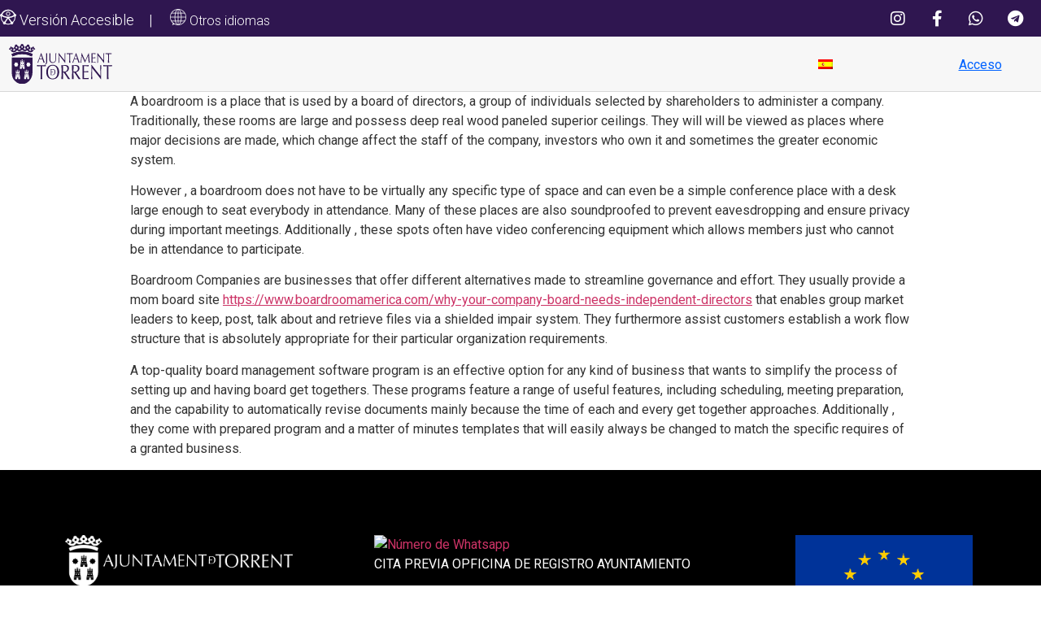

--- FILE ---
content_type: text/html; charset=UTF-8
request_url: https://inscripciones.torrent.es/plank-room-providers-usa/
body_size: 15667
content:
<!doctype html><html lang="es-ES"><head><meta charset="UTF-8"><meta name="viewport" content="width=device-width, initial-scale=1"><link rel="profile" href="https://gmpg.org/xfn/11"><title>Plank Room Providers USA &#8211; Portal Inscripciones &#8211; Ayto Torrent</title><meta name='robots' content='max-image-preview:large' /><link rel="alternate" hreflang="es" href="https://inscripciones.torrent.es/plank-room-providers-usa/" /><link rel="alternate" hreflang="x-default" href="https://inscripciones.torrent.es/plank-room-providers-usa/" /><link rel="alternate" type="application/rss+xml" title="Portal Inscripciones - Ayto Torrent &raquo; Feed" href="https://inscripciones.torrent.es/feed/" /><link rel="alternate" type="application/rss+xml" title="Portal Inscripciones - Ayto Torrent &raquo; Feed de los comentarios" href="https://inscripciones.torrent.es/comments/feed/" /><link rel="alternate" title="oEmbed (JSON)" type="application/json+oembed" href="https://inscripciones.torrent.es/wp-json/oembed/1.0/embed?url=https%3A%2F%2Finscripciones.torrent.es%2Fplank-room-providers-usa%2F" /><link rel="alternate" title="oEmbed (XML)" type="text/xml+oembed" href="https://inscripciones.torrent.es/wp-json/oembed/1.0/embed?url=https%3A%2F%2Finscripciones.torrent.es%2Fplank-room-providers-usa%2F&#038;format=xml" /><style id='wp-img-auto-sizes-contain-inline-css' type='text/css'>img:is([sizes=auto i],[sizes^="auto," i]){contain-intrinsic-size:3000px 1500px}
/*# sourceURL=wp-img-auto-sizes-contain-inline-css */</style><style id='wp-emoji-styles-inline-css' type='text/css'>img.wp-smiley, img.emoji {
		display: inline !important;
		border: none !important;
		box-shadow: none !important;
		height: 1em !important;
		width: 1em !important;
		margin: 0 0.07em !important;
		vertical-align: -0.1em !important;
		background: none !important;
		padding: 0 !important;
	}
/*# sourceURL=wp-emoji-styles-inline-css */</style><link rel='stylesheet' id='wp-block-library-css' href='https://inscripciones.torrent.es/wp-includes/css/dist/block-library/style.min.css?ver=6.9' type='text/css' media='all' /><style id='global-styles-inline-css' type='text/css'>:root{--wp--preset--aspect-ratio--square: 1;--wp--preset--aspect-ratio--4-3: 4/3;--wp--preset--aspect-ratio--3-4: 3/4;--wp--preset--aspect-ratio--3-2: 3/2;--wp--preset--aspect-ratio--2-3: 2/3;--wp--preset--aspect-ratio--16-9: 16/9;--wp--preset--aspect-ratio--9-16: 9/16;--wp--preset--color--black: #000000;--wp--preset--color--cyan-bluish-gray: #abb8c3;--wp--preset--color--white: #ffffff;--wp--preset--color--pale-pink: #f78da7;--wp--preset--color--vivid-red: #cf2e2e;--wp--preset--color--luminous-vivid-orange: #ff6900;--wp--preset--color--luminous-vivid-amber: #fcb900;--wp--preset--color--light-green-cyan: #7bdcb5;--wp--preset--color--vivid-green-cyan: #00d084;--wp--preset--color--pale-cyan-blue: #8ed1fc;--wp--preset--color--vivid-cyan-blue: #0693e3;--wp--preset--color--vivid-purple: #9b51e0;--wp--preset--gradient--vivid-cyan-blue-to-vivid-purple: linear-gradient(135deg,rgb(6,147,227) 0%,rgb(155,81,224) 100%);--wp--preset--gradient--light-green-cyan-to-vivid-green-cyan: linear-gradient(135deg,rgb(122,220,180) 0%,rgb(0,208,130) 100%);--wp--preset--gradient--luminous-vivid-amber-to-luminous-vivid-orange: linear-gradient(135deg,rgb(252,185,0) 0%,rgb(255,105,0) 100%);--wp--preset--gradient--luminous-vivid-orange-to-vivid-red: linear-gradient(135deg,rgb(255,105,0) 0%,rgb(207,46,46) 100%);--wp--preset--gradient--very-light-gray-to-cyan-bluish-gray: linear-gradient(135deg,rgb(238,238,238) 0%,rgb(169,184,195) 100%);--wp--preset--gradient--cool-to-warm-spectrum: linear-gradient(135deg,rgb(74,234,220) 0%,rgb(151,120,209) 20%,rgb(207,42,186) 40%,rgb(238,44,130) 60%,rgb(251,105,98) 80%,rgb(254,248,76) 100%);--wp--preset--gradient--blush-light-purple: linear-gradient(135deg,rgb(255,206,236) 0%,rgb(152,150,240) 100%);--wp--preset--gradient--blush-bordeaux: linear-gradient(135deg,rgb(254,205,165) 0%,rgb(254,45,45) 50%,rgb(107,0,62) 100%);--wp--preset--gradient--luminous-dusk: linear-gradient(135deg,rgb(255,203,112) 0%,rgb(199,81,192) 50%,rgb(65,88,208) 100%);--wp--preset--gradient--pale-ocean: linear-gradient(135deg,rgb(255,245,203) 0%,rgb(182,227,212) 50%,rgb(51,167,181) 100%);--wp--preset--gradient--electric-grass: linear-gradient(135deg,rgb(202,248,128) 0%,rgb(113,206,126) 100%);--wp--preset--gradient--midnight: linear-gradient(135deg,rgb(2,3,129) 0%,rgb(40,116,252) 100%);--wp--preset--font-size--small: 13px;--wp--preset--font-size--medium: 20px;--wp--preset--font-size--large: 36px;--wp--preset--font-size--x-large: 42px;--wp--preset--spacing--20: 0.44rem;--wp--preset--spacing--30: 0.67rem;--wp--preset--spacing--40: 1rem;--wp--preset--spacing--50: 1.5rem;--wp--preset--spacing--60: 2.25rem;--wp--preset--spacing--70: 3.38rem;--wp--preset--spacing--80: 5.06rem;--wp--preset--shadow--natural: 6px 6px 9px rgba(0, 0, 0, 0.2);--wp--preset--shadow--deep: 12px 12px 50px rgba(0, 0, 0, 0.4);--wp--preset--shadow--sharp: 6px 6px 0px rgba(0, 0, 0, 0.2);--wp--preset--shadow--outlined: 6px 6px 0px -3px rgb(255, 255, 255), 6px 6px rgb(0, 0, 0);--wp--preset--shadow--crisp: 6px 6px 0px rgb(0, 0, 0);}:where(.is-layout-flex){gap: 0.5em;}:where(.is-layout-grid){gap: 0.5em;}body .is-layout-flex{display: flex;}.is-layout-flex{flex-wrap: wrap;align-items: center;}.is-layout-flex > :is(*, div){margin: 0;}body .is-layout-grid{display: grid;}.is-layout-grid > :is(*, div){margin: 0;}:where(.wp-block-columns.is-layout-flex){gap: 2em;}:where(.wp-block-columns.is-layout-grid){gap: 2em;}:where(.wp-block-post-template.is-layout-flex){gap: 1.25em;}:where(.wp-block-post-template.is-layout-grid){gap: 1.25em;}.has-black-color{color: var(--wp--preset--color--black) !important;}.has-cyan-bluish-gray-color{color: var(--wp--preset--color--cyan-bluish-gray) !important;}.has-white-color{color: var(--wp--preset--color--white) !important;}.has-pale-pink-color{color: var(--wp--preset--color--pale-pink) !important;}.has-vivid-red-color{color: var(--wp--preset--color--vivid-red) !important;}.has-luminous-vivid-orange-color{color: var(--wp--preset--color--luminous-vivid-orange) !important;}.has-luminous-vivid-amber-color{color: var(--wp--preset--color--luminous-vivid-amber) !important;}.has-light-green-cyan-color{color: var(--wp--preset--color--light-green-cyan) !important;}.has-vivid-green-cyan-color{color: var(--wp--preset--color--vivid-green-cyan) !important;}.has-pale-cyan-blue-color{color: var(--wp--preset--color--pale-cyan-blue) !important;}.has-vivid-cyan-blue-color{color: var(--wp--preset--color--vivid-cyan-blue) !important;}.has-vivid-purple-color{color: var(--wp--preset--color--vivid-purple) !important;}.has-black-background-color{background-color: var(--wp--preset--color--black) !important;}.has-cyan-bluish-gray-background-color{background-color: var(--wp--preset--color--cyan-bluish-gray) !important;}.has-white-background-color{background-color: var(--wp--preset--color--white) !important;}.has-pale-pink-background-color{background-color: var(--wp--preset--color--pale-pink) !important;}.has-vivid-red-background-color{background-color: var(--wp--preset--color--vivid-red) !important;}.has-luminous-vivid-orange-background-color{background-color: var(--wp--preset--color--luminous-vivid-orange) !important;}.has-luminous-vivid-amber-background-color{background-color: var(--wp--preset--color--luminous-vivid-amber) !important;}.has-light-green-cyan-background-color{background-color: var(--wp--preset--color--light-green-cyan) !important;}.has-vivid-green-cyan-background-color{background-color: var(--wp--preset--color--vivid-green-cyan) !important;}.has-pale-cyan-blue-background-color{background-color: var(--wp--preset--color--pale-cyan-blue) !important;}.has-vivid-cyan-blue-background-color{background-color: var(--wp--preset--color--vivid-cyan-blue) !important;}.has-vivid-purple-background-color{background-color: var(--wp--preset--color--vivid-purple) !important;}.has-black-border-color{border-color: var(--wp--preset--color--black) !important;}.has-cyan-bluish-gray-border-color{border-color: var(--wp--preset--color--cyan-bluish-gray) !important;}.has-white-border-color{border-color: var(--wp--preset--color--white) !important;}.has-pale-pink-border-color{border-color: var(--wp--preset--color--pale-pink) !important;}.has-vivid-red-border-color{border-color: var(--wp--preset--color--vivid-red) !important;}.has-luminous-vivid-orange-border-color{border-color: var(--wp--preset--color--luminous-vivid-orange) !important;}.has-luminous-vivid-amber-border-color{border-color: var(--wp--preset--color--luminous-vivid-amber) !important;}.has-light-green-cyan-border-color{border-color: var(--wp--preset--color--light-green-cyan) !important;}.has-vivid-green-cyan-border-color{border-color: var(--wp--preset--color--vivid-green-cyan) !important;}.has-pale-cyan-blue-border-color{border-color: var(--wp--preset--color--pale-cyan-blue) !important;}.has-vivid-cyan-blue-border-color{border-color: var(--wp--preset--color--vivid-cyan-blue) !important;}.has-vivid-purple-border-color{border-color: var(--wp--preset--color--vivid-purple) !important;}.has-vivid-cyan-blue-to-vivid-purple-gradient-background{background: var(--wp--preset--gradient--vivid-cyan-blue-to-vivid-purple) !important;}.has-light-green-cyan-to-vivid-green-cyan-gradient-background{background: var(--wp--preset--gradient--light-green-cyan-to-vivid-green-cyan) !important;}.has-luminous-vivid-amber-to-luminous-vivid-orange-gradient-background{background: var(--wp--preset--gradient--luminous-vivid-amber-to-luminous-vivid-orange) !important;}.has-luminous-vivid-orange-to-vivid-red-gradient-background{background: var(--wp--preset--gradient--luminous-vivid-orange-to-vivid-red) !important;}.has-very-light-gray-to-cyan-bluish-gray-gradient-background{background: var(--wp--preset--gradient--very-light-gray-to-cyan-bluish-gray) !important;}.has-cool-to-warm-spectrum-gradient-background{background: var(--wp--preset--gradient--cool-to-warm-spectrum) !important;}.has-blush-light-purple-gradient-background{background: var(--wp--preset--gradient--blush-light-purple) !important;}.has-blush-bordeaux-gradient-background{background: var(--wp--preset--gradient--blush-bordeaux) !important;}.has-luminous-dusk-gradient-background{background: var(--wp--preset--gradient--luminous-dusk) !important;}.has-pale-ocean-gradient-background{background: var(--wp--preset--gradient--pale-ocean) !important;}.has-electric-grass-gradient-background{background: var(--wp--preset--gradient--electric-grass) !important;}.has-midnight-gradient-background{background: var(--wp--preset--gradient--midnight) !important;}.has-small-font-size{font-size: var(--wp--preset--font-size--small) !important;}.has-medium-font-size{font-size: var(--wp--preset--font-size--medium) !important;}.has-large-font-size{font-size: var(--wp--preset--font-size--large) !important;}.has-x-large-font-size{font-size: var(--wp--preset--font-size--x-large) !important;}
/*# sourceURL=global-styles-inline-css */</style><style id='classic-theme-styles-inline-css' type='text/css'>/*! This file is auto-generated */
.wp-block-button__link{color:#fff;background-color:#32373c;border-radius:9999px;box-shadow:none;text-decoration:none;padding:calc(.667em + 2px) calc(1.333em + 2px);font-size:1.125em}.wp-block-file__button{background:#32373c;color:#fff;text-decoration:none}
/*# sourceURL=/wp-includes/css/classic-themes.min.css */</style><link rel='stylesheet' id='wpml-blocks-css' href='https://inscripciones.torrent.es/wp-content/cache/autoptimize/autoptimize_single_4940e4ae72b6124a6eab7e97fc8df1f4.php?ver=4.6.15' type='text/css' media='all' /><link rel='stylesheet' id='events-manager-css' href='https://inscripciones.torrent.es/wp-content/plugins/events-manager/includes/css/events-manager.min.css?ver=6.6.4.4' type='text/css' media='all' /><style id='events-manager-inline-css' type='text/css'>body .em { --font-family : inherit; --font-weight : inherit; --font-size : 1em; --line-height : inherit; }
/*# sourceURL=events-manager-inline-css */</style><link rel='stylesheet' id='events-manager-pro-css' href='https://inscripciones.torrent.es/wp-content/cache/autoptimize/autoptimize_single_06121324a7111755786162bc8e43e01b.php?ver=3.1.2' type='text/css' media='all' /><link rel='stylesheet' id='wpml-legacy-horizontal-list-0-css' href='https://inscripciones.torrent.es/wp-content/plugins/sitepress-multilingual-cms/templates/language-switchers/legacy-list-horizontal/style.min.css?ver=1' type='text/css' media='all' /><link rel='stylesheet' id='hello-elementor-css' href='https://inscripciones.torrent.es/wp-content/themes/hello-elementor/style.min.css?ver=2.5.0' type='text/css' media='all' /><link rel='stylesheet' id='hello-elementor-theme-style-css' href='https://inscripciones.torrent.es/wp-content/themes/hello-elementor/theme.min.css?ver=2.5.0' type='text/css' media='all' /><link rel='stylesheet' id='elementor-frontend-css' href='https://inscripciones.torrent.es/wp-content/plugins/elementor/assets/css/frontend.min.css?ver=3.27.3' type='text/css' media='all' /><link rel='stylesheet' id='elementor-post-5-css' href='https://inscripciones.torrent.es/wp-content/cache/autoptimize/autoptimize_single_13c52f96611986b72bd3a9b4108373ff.php?ver=1748330697' type='text/css' media='all' /><link rel='stylesheet' id='widget-heading-css' href='https://inscripciones.torrent.es/wp-content/plugins/elementor/assets/css/widget-heading.min.css?ver=3.27.3' type='text/css' media='all' /><link rel='stylesheet' id='widget-social-icons-css' href='https://inscripciones.torrent.es/wp-content/plugins/elementor/assets/css/widget-social-icons.min.css?ver=3.27.3' type='text/css' media='all' /><link rel='stylesheet' id='e-apple-webkit-css' href='https://inscripciones.torrent.es/wp-content/plugins/elementor/assets/css/conditionals/apple-webkit.min.css?ver=3.27.3' type='text/css' media='all' /><link rel='stylesheet' id='widget-image-css' href='https://inscripciones.torrent.es/wp-content/plugins/elementor/assets/css/widget-image.min.css?ver=3.27.3' type='text/css' media='all' /><link rel='stylesheet' id='widget-text-editor-css' href='https://inscripciones.torrent.es/wp-content/plugins/elementor/assets/css/widget-text-editor.min.css?ver=3.27.3' type='text/css' media='all' /><link rel='stylesheet' id='elementor-icons-css' href='https://inscripciones.torrent.es/wp-content/plugins/elementor/assets/lib/eicons/css/elementor-icons.min.css?ver=5.35.0' type='text/css' media='all' /><link rel='stylesheet' id='elementor-post-251-css' href='https://inscripciones.torrent.es/wp-content/cache/autoptimize/autoptimize_single_c0f7358591461738f8f8e8bd69732ef9.php?ver=1748330697' type='text/css' media='all' /><link rel='stylesheet' id='elementor-post-246-css' href='https://inscripciones.torrent.es/wp-content/cache/autoptimize/autoptimize_single_a9ae456cb579da9a46e866c88405c30d.php?ver=1748330697' type='text/css' media='all' /><style id='akismet-widget-style-inline-css' type='text/css'>.a-stats {
				--akismet-color-mid-green: #357b49;
				--akismet-color-white: #fff;
				--akismet-color-light-grey: #f6f7f7;

				max-width: 350px;
				width: auto;
			}

			.a-stats * {
				all: unset;
				box-sizing: border-box;
			}

			.a-stats strong {
				font-weight: 600;
			}

			.a-stats a.a-stats__link,
			.a-stats a.a-stats__link:visited,
			.a-stats a.a-stats__link:active {
				background: var(--akismet-color-mid-green);
				border: none;
				box-shadow: none;
				border-radius: 8px;
				color: var(--akismet-color-white);
				cursor: pointer;
				display: block;
				font-family: -apple-system, BlinkMacSystemFont, 'Segoe UI', 'Roboto', 'Oxygen-Sans', 'Ubuntu', 'Cantarell', 'Helvetica Neue', sans-serif;
				font-weight: 500;
				padding: 12px;
				text-align: center;
				text-decoration: none;
				transition: all 0.2s ease;
			}

			/* Extra specificity to deal with TwentyTwentyOne focus style */
			.widget .a-stats a.a-stats__link:focus {
				background: var(--akismet-color-mid-green);
				color: var(--akismet-color-white);
				text-decoration: none;
			}

			.a-stats a.a-stats__link:hover {
				filter: brightness(110%);
				box-shadow: 0 4px 12px rgba(0, 0, 0, 0.06), 0 0 2px rgba(0, 0, 0, 0.16);
			}

			.a-stats .count {
				color: var(--akismet-color-white);
				display: block;
				font-size: 1.5em;
				line-height: 1.4;
				padding: 0 13px;
				white-space: nowrap;
			}
		
/*# sourceURL=akismet-widget-style-inline-css */</style><link rel='stylesheet' id='google-fonts-1-css' href='https://fonts.googleapis.com/css?family=Roboto%3A100%2C100italic%2C200%2C200italic%2C300%2C300italic%2C400%2C400italic%2C500%2C500italic%2C600%2C600italic%2C700%2C700italic%2C800%2C800italic%2C900%2C900italic%7CRoboto+Slab%3A100%2C100italic%2C200%2C200italic%2C300%2C300italic%2C400%2C400italic%2C500%2C500italic%2C600%2C600italic%2C700%2C700italic%2C800%2C800italic%2C900%2C900italic&#038;display=auto&#038;ver=6.9' type='text/css' media='all' /><link rel='stylesheet' id='elementor-icons-shared-0-css' href='https://inscripciones.torrent.es/wp-content/plugins/elementor/assets/lib/font-awesome/css/fontawesome.min.css?ver=5.15.3' type='text/css' media='all' /><link rel='stylesheet' id='elementor-icons-fa-brands-css' href='https://inscripciones.torrent.es/wp-content/plugins/elementor/assets/lib/font-awesome/css/brands.min.css?ver=5.15.3' type='text/css' media='all' /><link rel="preconnect" href="https://fonts.gstatic.com/" crossorigin><script defer id="wpml-cookie-js-extra" src="[data-uri]"></script> <script type="text/javascript" src="https://inscripciones.torrent.es/wp-content/cache/autoptimize/autoptimize_single_c6a55456af4776c733018888483aba22.php?ver=4.6.15" id="wpml-cookie-js" defer="defer" data-wp-strategy="defer"></script> <script type="text/javascript" src="https://inscripciones.torrent.es/wp-includes/js/jquery/jquery.min.js?ver=3.7.1" id="jquery-core-js"></script> <script defer type="text/javascript" src="https://inscripciones.torrent.es/wp-includes/js/jquery/jquery-migrate.min.js?ver=3.4.1" id="jquery-migrate-js"></script> <script defer type="text/javascript" src="https://inscripciones.torrent.es/wp-includes/js/jquery/ui/core.min.js?ver=1.13.3" id="jquery-ui-core-js"></script> <script defer type="text/javascript" src="https://inscripciones.torrent.es/wp-includes/js/jquery/ui/mouse.min.js?ver=1.13.3" id="jquery-ui-mouse-js"></script> <script defer type="text/javascript" src="https://inscripciones.torrent.es/wp-includes/js/jquery/ui/sortable.min.js?ver=1.13.3" id="jquery-ui-sortable-js"></script> <script defer type="text/javascript" src="https://inscripciones.torrent.es/wp-includes/js/jquery/ui/datepicker.min.js?ver=1.13.3" id="jquery-ui-datepicker-js"></script> <script defer id="jquery-ui-datepicker-js-after" src="[data-uri]"></script> <script defer type="text/javascript" src="https://inscripciones.torrent.es/wp-includes/js/jquery/ui/resizable.min.js?ver=1.13.3" id="jquery-ui-resizable-js"></script> <script defer type="text/javascript" src="https://inscripciones.torrent.es/wp-includes/js/jquery/ui/draggable.min.js?ver=1.13.3" id="jquery-ui-draggable-js"></script> <script defer type="text/javascript" src="https://inscripciones.torrent.es/wp-includes/js/jquery/ui/controlgroup.min.js?ver=1.13.3" id="jquery-ui-controlgroup-js"></script> <script defer type="text/javascript" src="https://inscripciones.torrent.es/wp-includes/js/jquery/ui/checkboxradio.min.js?ver=1.13.3" id="jquery-ui-checkboxradio-js"></script> <script defer type="text/javascript" src="https://inscripciones.torrent.es/wp-includes/js/jquery/ui/button.min.js?ver=1.13.3" id="jquery-ui-button-js"></script> <script defer type="text/javascript" src="https://inscripciones.torrent.es/wp-includes/js/jquery/ui/dialog.min.js?ver=1.13.3" id="jquery-ui-dialog-js"></script> <script defer id="events-manager-js-extra" src="[data-uri]"></script> <script defer type="text/javascript" src="https://inscripciones.torrent.es/wp-content/cache/autoptimize/autoptimize_single_3f7a227b7b41423e17da62604cc1ff10.php?ver=6.6.4.4" id="events-manager-js"></script> <script defer type="text/javascript" src="https://inscripciones.torrent.es/wp-content/cache/autoptimize/autoptimize_single_659cefb2411edbc2c403122b8e8d5aa5.php?ver=6.6.4.4" id="em-flatpickr-localization-js"></script> <script defer type="text/javascript" src="https://inscripciones.torrent.es/wp-content/cache/autoptimize/autoptimize_single_94c56643c0fd263542c9660120b2fd61.php?ver=3.1.2" id="events-manager-pro-js"></script> <link rel="https://api.w.org/" href="https://inscripciones.torrent.es/wp-json/" /><link rel="alternate" title="JSON" type="application/json" href="https://inscripciones.torrent.es/wp-json/wp/v2/posts/2163" /><link rel="EditURI" type="application/rsd+xml" title="RSD" href="https://inscripciones.torrent.es/xmlrpc.php?rsd" /><meta name="generator" content="WordPress 6.9" /><link rel="canonical" href="https://inscripciones.torrent.es/plank-room-providers-usa/" /><link rel='shortlink' href='https://inscripciones.torrent.es/?p=2163' /><meta name="generator" content="WPML ver:4.6.15 stt:2,66;" /><style type="text/css">.em-coupon-message { display:inline-block; margin:5px 0 0; }
			.em-coupon-success { color:green; }
			.em-coupon-error { color:red; }
			.em-cart-coupons-form .em-coupon-message{ margin:0 20px 0 0; }
			.em-coupon-error .em-icon {
				background-color: red;
				-webkit-mask-image: var(--icon-cross-circle);
				mask-image: var(--icon-cross-circle);
			}
			.em-coupon-success .em-icon {
				background-color: green;
				-webkit-mask-image: var(--icon-checkmark-circle);
				mask-image: var(--icon-checkmark-circle);
			}
			.em-coupon-code.loading {
				background: var(--icon-spinner) calc(100% - 10px) 50% no-repeat;
				background-size: 20px;
			}</style><meta name="generator" content="Elementor 3.27.3; features: additional_custom_breakpoints; settings: css_print_method-external, google_font-enabled, font_display-auto">  <script defer src="https://www.googletagmanager.com/gtag/js?id=G-3PW7SY310W"></script> <script defer src="[data-uri]"></script> <style>.e-con.e-parent:nth-of-type(n+4):not(.e-lazyloaded):not(.e-no-lazyload),
				.e-con.e-parent:nth-of-type(n+4):not(.e-lazyloaded):not(.e-no-lazyload) * {
					background-image: none !important;
				}
				@media screen and (max-height: 1024px) {
					.e-con.e-parent:nth-of-type(n+3):not(.e-lazyloaded):not(.e-no-lazyload),
					.e-con.e-parent:nth-of-type(n+3):not(.e-lazyloaded):not(.e-no-lazyload) * {
						background-image: none !important;
					}
				}
				@media screen and (max-height: 640px) {
					.e-con.e-parent:nth-of-type(n+2):not(.e-lazyloaded):not(.e-no-lazyload),
					.e-con.e-parent:nth-of-type(n+2):not(.e-lazyloaded):not(.e-no-lazyload) * {
						background-image: none !important;
					}
				}</style><link rel="icon" href="https://inscripciones.torrent.es/wp-content/uploads/2022/09/cropped-torrent73903-32x32.png" sizes="32x32" /><link rel="icon" href="https://inscripciones.torrent.es/wp-content/uploads/2022/09/cropped-torrent73903-192x192.png" sizes="192x192" /><link rel="apple-touch-icon" href="https://inscripciones.torrent.es/wp-content/uploads/2022/09/cropped-torrent73903-180x180.png" /><meta name="msapplication-TileImage" content="https://inscripciones.torrent.es/wp-content/uploads/2022/09/cropped-torrent73903-270x270.png" /><style type="text/css" id="wp-custom-css">span.em-icon-ticket.em-icon{display:none;}

#comments{display:none;}

.em.em-item.em-item-single .em-item-meta {
  flex: 1 1 auto;
  order: 1;
  display: flex;
  flex-wrap: wrap;
  gap: 20px;
  padding-top: 30px;
}

/*.em-booking-section-title{display:none;}*/

.em-event-add-to-calendar.em-tooltip-ddm.em-clickable.input{display:none;

}

#em-booking-options{display:none;}


.wpml-ls-legacy-list-horizontal a {
    display: block;
    text-decoration: none;
	padding: 5px 3px 6px;}

.wpml-ls-legacy-list-horizontal ul li:not(:last-child)::after {
    content: "|";
   
}

.wpml-ls-legacy-list-horizontal .wpml-ls-item {
    padding: 0 0 0 0;
    margin: 0;
    list-style-type: none;
    display: inline-flex;
}</style></head><body class="wp-singular post-template-default single single-post postid-2163 single-format-standard wp-theme-hello-elementor elementor-default elementor-kit-5"><div data-elementor-type="header" data-elementor-id="251" class="elementor elementor-251 elementor-location-header" data-elementor-post-type="elementor_library"><section class="elementor-section elementor-top-section elementor-element elementor-element-78377cde elementor-section-height-min-height elementor-section-content-middle elementor-hidden-tablet elementor-hidden-mobile elementor-section-full_width elementor-section-height-default elementor-section-items-middle" data-id="78377cde" data-element_type="section" data-settings="{&quot;background_background&quot;:&quot;classic&quot;}"><div class="elementor-container elementor-column-gap-no"><div class="elementor-column elementor-col-50 elementor-top-column elementor-element elementor-element-34a1c170" data-id="34a1c170" data-element_type="column"><div class="elementor-widget-wrap elementor-element-populated"><div class="elementor-element elementor-element-a988ac1 elementor-widget elementor-widget-heading" data-id="a988ac1" data-element_type="widget" data-widget_type="heading.default"><div class="elementor-widget-container"><h2 class="elementor-heading-title elementor-size-default"><a id="insuitlaunch" href="void(0);"><img src="https://torrentjove.com/wp-content/uploads/2022/04/icon-human-20x20-1.svg" alt="human" width="20" height="20" /><span class="texto_mobil" style="color:#ffffff"> Versión Accesible</span></a>&emsp;<span>|&emsp;</span> <a href="#" class="switcher-popup glink nturl notranslate"><img src="https://torrentjove.com/wp-content/uploads/2022/04/icon-global-20x20-1.svg" height="20" width="20" alt="es" /> <span style="color:#ffffff;font-size:16px">Otros idiomas</span><span style="color:#666;font-size:16px;font-weight:bold"></span></a></h2></div></div></div></div><div class="elementor-column elementor-col-50 elementor-top-column elementor-element elementor-element-65b1e79d" data-id="65b1e79d" data-element_type="column"><div class="elementor-widget-wrap elementor-element-populated"><div class="elementor-element elementor-element-46522c3f e-grid-align-right e-grid-align-mobile-center elementor-shape-rounded elementor-grid-0 elementor-widget elementor-widget-social-icons" data-id="46522c3f" data-element_type="widget" data-widget_type="social-icons.default"><div class="elementor-widget-container"><div class="elementor-social-icons-wrapper elementor-grid"> <span class="elementor-grid-item"> <a class="elementor-icon elementor-social-icon elementor-social-icon-instagram elementor-repeater-item-96bd910" href="https://www.instagram.com/ajuntament_torrent/?hl=es" target="_blank"> <span class="elementor-screen-only">Instagram</span> <i class="fab fa-instagram"></i> </a> </span> <span class="elementor-grid-item"> <a class="elementor-icon elementor-social-icon elementor-social-icon-facebook-f elementor-repeater-item-5646027" href="https://www.facebook.com/AjuntamentDeTorrent" target="_blank"> <span class="elementor-screen-only">Facebook-f</span> <i class="fab fa-facebook-f"></i> </a> </span> <span class="elementor-grid-item"> <a class="elementor-icon elementor-social-icon elementor-social-icon-whatsapp elementor-repeater-item-7c2bcc0" target="_blank"> <span class="elementor-screen-only">Whatsapp</span> <i class="fab fa-whatsapp"></i> </a> </span> <span class="elementor-grid-item"> <a class="elementor-icon elementor-social-icon elementor-social-icon-telegram elementor-repeater-item-4b27cd1" target="_blank"> <span class="elementor-screen-only">Telegram</span> <i class="fab fa-telegram"></i> </a> </span></div></div></div></div></div></div></section><section class="elementor-section elementor-top-section elementor-element elementor-element-7e9389b5 elementor-section-content-middle elementor-section-full_width elementor-hidden-tablet elementor-hidden-mobile elementor-section-height-default elementor-section-height-default" data-id="7e9389b5" data-element_type="section" data-settings="{&quot;background_background&quot;:&quot;classic&quot;}"><div class="elementor-container elementor-column-gap-no"><div class="elementor-column elementor-col-33 elementor-top-column elementor-element elementor-element-6e7feb15" data-id="6e7feb15" data-element_type="column" data-settings="{&quot;background_background&quot;:&quot;classic&quot;}"><div class="elementor-widget-wrap elementor-element-populated"><div class="elementor-element elementor-element-c382cab elementor-widget elementor-widget-image" data-id="c382cab" data-element_type="widget" data-widget_type="image.default"><div class="elementor-widget-container"> <a href="https://inscripciones.torrent.es/"> <img width="127" height="48" src="https://inscripciones.torrent.es/wp-content/uploads/2022/05/Torren-logotipo.svg" class="attachment-full size-full wp-image-587" alt="" /> </a></div></div></div></div><div class="elementor-column elementor-col-33 elementor-top-column elementor-element elementor-element-752f7b96" data-id="752f7b96" data-element_type="column" data-settings="{&quot;background_background&quot;:&quot;classic&quot;}"><div class="elementor-widget-wrap elementor-element-populated"><div class="elementor-element elementor-element-09895b1 elementor-widget elementor-widget-shortcode" data-id="09895b1" data-element_type="widget" data-widget_type="shortcode.default"><div class="elementor-widget-container"><div class="elementor-shortcode"><div class="wpml-ls-statics-shortcode_actions wpml-ls wpml-ls-legacy-list-horizontal"><ul><li class="wpml-ls-slot-shortcode_actions wpml-ls-item wpml-ls-item-es wpml-ls-current-language wpml-ls-first-item wpml-ls-last-item wpml-ls-item-legacy-list-horizontal"> <a href="https://inscripciones.torrent.es/plank-room-providers-usa/" class="wpml-ls-link"> <img
 class="wpml-ls-flag"
 src="https://inscripciones.torrent.es/wp-content/plugins/sitepress-multilingual-cms/res/flags/es.png"
 alt="Cas |"
 width=18
 height=12
 /></a></li></ul></div></div></div></div></div></div><div class="elementor-column elementor-col-33 elementor-top-column elementor-element elementor-element-b90c1da" data-id="b90c1da" data-element_type="column" data-settings="{&quot;background_background&quot;:&quot;classic&quot;}"><div class="elementor-widget-wrap elementor-element-populated"><div class="elementor-element elementor-element-9ef79ca elementor-widget elementor-widget-text-editor" data-id="9ef79ca" data-element_type="widget" data-widget_type="text-editor.default"><div class="elementor-widget-container"><p><a href="/author/">Acceso</a></p></div></div></div></div></div></section><section class="elementor-section elementor-top-section elementor-element elementor-element-a54055b elementor-hidden-desktop elementor-section-boxed elementor-section-height-default elementor-section-height-default" data-id="a54055b" data-element_type="section" data-settings="{&quot;background_background&quot;:&quot;classic&quot;}"><div class="elementor-container elementor-column-gap-default"><div class="elementor-column elementor-col-100 elementor-top-column elementor-element elementor-element-4e95af2" data-id="4e95af2" data-element_type="column"><div class="elementor-widget-wrap elementor-element-populated"><div class="elementor-element elementor-element-fa634ba e-grid-align-right e-grid-align-mobile-center elementor-shape-rounded elementor-grid-0 elementor-widget elementor-widget-social-icons" data-id="fa634ba" data-element_type="widget" data-widget_type="social-icons.default"><div class="elementor-widget-container"><div class="elementor-social-icons-wrapper elementor-grid"> <span class="elementor-grid-item"> <a class="elementor-icon elementor-social-icon elementor-social-icon-instagram elementor-repeater-item-96bd910" href="https://www.instagram.com/ajuntament_torrent/?hl=es" target="_blank"> <span class="elementor-screen-only">Instagram</span> <i class="fab fa-instagram"></i> </a> </span> <span class="elementor-grid-item"> <a class="elementor-icon elementor-social-icon elementor-social-icon-facebook-f elementor-repeater-item-5646027" href="https://www.facebook.com/AjuntamentDeTorrent" target="_blank"> <span class="elementor-screen-only">Facebook-f</span> <i class="fab fa-facebook-f"></i> </a> </span> <span class="elementor-grid-item"> <a class="elementor-icon elementor-social-icon elementor-social-icon-whatsapp elementor-repeater-item-7c2bcc0" target="_blank"> <span class="elementor-screen-only">Whatsapp</span> <i class="fab fa-whatsapp"></i> </a> </span> <span class="elementor-grid-item"> <a class="elementor-icon elementor-social-icon elementor-social-icon-telegram elementor-repeater-item-4b27cd1" target="_blank"> <span class="elementor-screen-only">Telegram</span> <i class="fab fa-telegram"></i> </a> </span></div></div></div></div></div></div></section><section class="elementor-section elementor-top-section elementor-element elementor-element-ca76e29 elementor-hidden-desktop elementor-section-boxed elementor-section-height-default elementor-section-height-default" data-id="ca76e29" data-element_type="section"><div class="elementor-container elementor-column-gap-default"><div class="elementor-column elementor-col-100 elementor-top-column elementor-element elementor-element-66d1ea9" data-id="66d1ea9" data-element_type="column"><div class="elementor-widget-wrap elementor-element-populated"><div class="elementor-element elementor-element-d510d43 elementor-widget elementor-widget-image" data-id="d510d43" data-element_type="widget" data-widget_type="image.default"><div class="elementor-widget-container"> <img width="127" height="48" src="https://inscripciones.torrent.es/wp-content/uploads/2022/05/Torren-logotipo.svg" class="attachment-full size-full wp-image-587" alt="" /></div></div></div></div></div></section></div><main id="content" class="site-main post-2163 post type-post status-publish format-standard hentry category-sin-categorizar" role="main"><header class="page-header"><h1 class="entry-title">Plank Room Providers USA</h1></header><div class="page-content"><p> A boardroom is a place that is used by a board of directors, a group of individuals selected by shareholders to administer a company. Traditionally, these rooms are large and possess deep real wood paneled superior ceilings. They will    will be viewed as places where major decisions are made, which    change affect the staff of the company, investors who own it and sometimes the greater economic system.</p><p> However , a boardroom does not have to be virtually any specific type of space and can even be a simple conference place with a desk large enough to seat everybody in attendance. Many of these places are also soundproofed    to prevent eavesdropping and ensure privacy during important meetings. Additionally , these spots often have video conferencing    equipment which allows members just who cannot be in attendance to participate.</p><p> Boardroom Companies are businesses that offer different alternatives made to streamline governance and effort. They usually provide a mom board site <a href="https://boardroomamerica.com/why-your-company-board-needs-independent-directors/">https://www.boardroomamerica.com/why-your-company-board-needs-independent-directors</a> that enables group market leaders to keep, post, talk about and retrieve files via a shielded impair system. They furthermore assist customers establish a work flow structure that is absolutely appropriate for their    particular organization requirements.</p><p> A top-quality board management software program is an effective option for any kind of business that wants to simplify the process    of setting up and having board get togethers. These programs feature a range of useful features, including scheduling, meeting preparation, and the capability to automatically revise documents mainly because the time    of each and every get together approaches. Additionally , they come with prepared program and a matter of minutes templates that will easily always be changed to match the specific requires of a granted business.</p><div class="post-tags"></div></div><section id="comments" class="comments-area"></section></main><div data-elementor-type="footer" data-elementor-id="246" class="elementor elementor-246 elementor-location-footer" data-elementor-post-type="elementor_library"><section class="elementor-section elementor-top-section elementor-element elementor-element-4d35c56 elementor-hidden-tablet elementor-hidden-mobile elementor-section-boxed elementor-section-height-default elementor-section-height-default" data-id="4d35c56" data-element_type="section" data-settings="{&quot;background_background&quot;:&quot;classic&quot;}"><div class="elementor-container elementor-column-gap-default"><div class="elementor-column elementor-col-33 elementor-top-column elementor-element elementor-element-22d5e60" data-id="22d5e60" data-element_type="column"><div class="elementor-widget-wrap elementor-element-populated"><div class="elementor-element elementor-element-83086d8 elementor-widget elementor-widget-image" data-id="83086d8" data-element_type="widget" data-widget_type="image.default"><div class="elementor-widget-container"> <img width="745" height="168" src="https://inscripciones.torrent.es/wp-content/uploads/2022/04/Ajuntament-1.png" class="attachment-large size-large wp-image-583" alt="" srcset="https://inscripciones.torrent.es/wp-content/uploads/2022/04/Ajuntament-1.png 745w, https://inscripciones.torrent.es/wp-content/uploads/2022/04/Ajuntament-1-300x68.png 300w" sizes="(max-width: 745px) 100vw, 745px" /></div></div><div class="elementor-element elementor-element-3076c65 elementor-widget elementor-widget-heading" data-id="3076c65" data-element_type="widget" data-widget_type="heading.default"><div class="elementor-widget-container"><h2 class="elementor-heading-title elementor-size-default">AJUNTAMENT DE TORRENT 2022<br>C/Ramón y Cajal núm. 1<br>46900 Torrent, Valencia<br>96 111 11 11<br>info@torrent.es<br>CIF: P-4624600E<br>DIR3: L01462444</h2></div></div></div></div><div class="elementor-column elementor-col-33 elementor-top-column elementor-element elementor-element-3fe5ba71" data-id="3fe5ba71" data-element_type="column"><div class="elementor-widget-wrap elementor-element-populated"><div class="elementor-element elementor-element-1ae52588 elementor-widget elementor-widget-html" data-id="1ae52588" data-element_type="widget" data-widget_type="html.default"><div class="elementor-widget-container"> <a class="iconTextQ" href="https://wa.me/34637042821" rel="help" target="_blank"><div class="iconQ"> <img src="https://torrent.detiendas.es/wp-content/uploads/2022/04/whatsapp.png" alt="Número de Whatsapp" width="32" height="32"></div><div class="textQ"><p class="titleQ" style="color:#ffffff">CITA PREVIA OPFICINA DE REGISTRO AYUNTAMIENTO</p><p style="color:#ffffff">637 042 821</p></div> </a> <a class="iconTextQ" href="#" rel="nofollow" target="_blank"><div class="iconQ"> <img src="https://torrent.detiendas.es/wp-content/uploads/2022/04/youtube.png" alt="Número de Whatsapp" width="32" height="22.85"></div><div class="textQ"><p class="titleQ" style="color:#ffffff">Canal Youtube</p></div> </a></div></div><div class="elementor-element elementor-element-16c2ca1 elementor-hidden-tablet elementor-hidden-mobile elementor-widget elementor-widget-heading" data-id="16c2ca1" data-element_type="widget" data-widget_type="heading.default"><div class="elementor-widget-container"><h2 class="elementor-heading-title elementor-size-default">Aviso Legal<br> Politica de Privacidad<br> Aviso de Cookies<br> FAQs<br></h2></div></div></div></div><div class="elementor-column elementor-col-33 elementor-top-column elementor-element elementor-element-6de6bd35" data-id="6de6bd35" data-element_type="column"><div class="elementor-widget-wrap elementor-element-populated"><div class="elementor-element elementor-element-c35a7c9 elementor-hidden-tablet elementor-hidden-mobile elementor-widget elementor-widget-image" data-id="c35a7c9" data-element_type="widget" data-widget_type="image.default"><div class="elementor-widget-container"> <img width="242" height="162" src="https://inscripciones.torrent.es/wp-content/uploads/2022/04/UE.webp" class="attachment-large size-large wp-image-579" alt="" /></div></div><div class="elementor-element elementor-element-56b07285 elementor-hidden-tablet elementor-hidden-mobile elementor-widget elementor-widget-heading" data-id="56b07285" data-element_type="widget" data-widget_type="heading.default"><div class="elementor-widget-container"><h2 class="elementor-heading-title elementor-size-default">Fondo Europeo de <br>Desarrollo Regional Una manera de hacer Europa</h2></div></div></div></div></div></section><section class="elementor-section elementor-top-section elementor-element elementor-element-de6f4c1 elementor-section-boxed elementor-section-height-default elementor-section-height-default" data-id="de6f4c1" data-element_type="section" data-settings="{&quot;background_background&quot;:&quot;classic&quot;}"><div class="elementor-container elementor-column-gap-default"><div class="elementor-column elementor-col-100 elementor-top-column elementor-element elementor-element-d2ba43f" data-id="d2ba43f" data-element_type="column"><div class="elementor-widget-wrap elementor-element-populated"><div class="elementor-element elementor-element-081ea43 elementor-hidden-desktop elementor-widget elementor-widget-image" data-id="081ea43" data-element_type="widget" data-widget_type="image.default"><div class="elementor-widget-container"> <img width="745" height="168" src="https://inscripciones.torrent.es/wp-content/uploads/2022/04/Ajuntament-1.png" class="attachment-large size-large wp-image-583" alt="" srcset="https://inscripciones.torrent.es/wp-content/uploads/2022/04/Ajuntament-1.png 745w, https://inscripciones.torrent.es/wp-content/uploads/2022/04/Ajuntament-1-300x68.png 300w" sizes="(max-width: 745px) 100vw, 745px" /></div></div><div class="elementor-element elementor-element-ec8f7fa elementor-hidden-desktop elementor-widget elementor-widget-heading" data-id="ec8f7fa" data-element_type="widget" data-widget_type="heading.default"><div class="elementor-widget-container"><h2 class="elementor-heading-title elementor-size-default">AJUNTAMENT DE TORRENT 2022<br>C/ Ramón y Cajal núm. 1<br>46900 Torrent, Valencia<br>96 111 11 11<br>info@torrent.es<br>CIF: P-4624600E<br>DIR3: LO1462444</h2></div></div></div></div></div></section><section class="elementor-section elementor-top-section elementor-element elementor-element-a616d20 elementor-section-boxed elementor-section-height-default elementor-section-height-default" data-id="a616d20" data-element_type="section" data-settings="{&quot;background_background&quot;:&quot;classic&quot;}"><div class="elementor-container elementor-column-gap-default"><div class="elementor-column elementor-col-50 elementor-top-column elementor-element elementor-element-e830a07" data-id="e830a07" data-element_type="column"><div class="elementor-widget-wrap"></div></div><div class="elementor-column elementor-col-50 elementor-top-column elementor-element elementor-element-3acde8e elementor-hidden-desktop" data-id="3acde8e" data-element_type="column"><div class="elementor-widget-wrap elementor-element-populated"><div class="elementor-element elementor-element-2d1dea0 elementor-hidden-desktop elementor-widget elementor-widget-image" data-id="2d1dea0" data-element_type="widget" data-widget_type="image.default"><div class="elementor-widget-container"> <img width="242" height="162" src="https://inscripciones.torrent.es/wp-content/uploads/2022/04/UE.webp" class="attachment-large size-large wp-image-579" alt="" /></div></div><div class="elementor-element elementor-element-c903795 elementor-widget elementor-widget-heading" data-id="c903795" data-element_type="widget" data-widget_type="heading.default"><div class="elementor-widget-container"><h2 class="elementor-heading-title elementor-size-default">Unión Europea</h2></div></div><div class="elementor-element elementor-element-cee09c6 elementor-widget elementor-widget-heading" data-id="cee09c6" data-element_type="widget" data-widget_type="heading.default"><div class="elementor-widget-container"><h2 class="elementor-heading-title elementor-size-default">Fondo Europeo de Desarrollo Regional
Una manera de hacer Europa</h2></div></div></div></div></div></section><section class="elementor-section elementor-top-section elementor-element elementor-element-5141a33 elementor-section-boxed elementor-section-height-default elementor-section-height-default" data-id="5141a33" data-element_type="section" data-settings="{&quot;background_background&quot;:&quot;classic&quot;}"><div class="elementor-container elementor-column-gap-default"><div class="elementor-column elementor-col-100 elementor-top-column elementor-element elementor-element-9339e57" data-id="9339e57" data-element_type="column"><div class="elementor-widget-wrap elementor-element-populated"><div class="elementor-element elementor-element-6570110 elementor-hidden-desktop elementor-widget elementor-widget-heading" data-id="6570110" data-element_type="widget" data-widget_type="heading.default"><div class="elementor-widget-container"><h2 class="elementor-heading-title elementor-size-default">Aviso Legal<br>Política de Privacidad<br>Aviso de Cookies<br>FAQs</h2></div></div></div></div></div></section></div> <script type="speculationrules">{"prefetch":[{"source":"document","where":{"and":[{"href_matches":"/*"},{"not":{"href_matches":["/wp-*.php","/wp-admin/*","/wp-content/uploads/*","/wp-content/*","/wp-content/plugins/*","/wp-content/themes/hello-elementor/*","/*\\?(.+)"]}},{"not":{"selector_matches":"a[rel~=\"nofollow\"]"}},{"not":{"selector_matches":".no-prefetch, .no-prefetch a"}}]},"eagerness":"conservative"}]}</script> <script defer src="[data-uri]"></script> <script defer type="text/javascript" src="https://inscripciones.torrent.es/wp-content/themes/hello-elementor/assets/js/hello-frontend.min.js?ver=1.0.0" id="hello-theme-frontend-js"></script> <script defer type="text/javascript" src="https://inscripciones.torrent.es/wp-content/plugins/elementor-pro/assets/js/webpack-pro.runtime.min.js?ver=3.27.3" id="elementor-pro-webpack-runtime-js"></script> <script defer type="text/javascript" src="https://inscripciones.torrent.es/wp-content/plugins/elementor/assets/js/webpack.runtime.min.js?ver=3.27.3" id="elementor-webpack-runtime-js"></script> <script defer type="text/javascript" src="https://inscripciones.torrent.es/wp-content/plugins/elementor/assets/js/frontend-modules.min.js?ver=3.27.3" id="elementor-frontend-modules-js"></script> <script type="text/javascript" src="https://inscripciones.torrent.es/wp-includes/js/dist/hooks.min.js?ver=dd5603f07f9220ed27f1" id="wp-hooks-js"></script> <script type="text/javascript" src="https://inscripciones.torrent.es/wp-includes/js/dist/i18n.min.js?ver=c26c3dc7bed366793375" id="wp-i18n-js"></script> <script defer id="wp-i18n-js-after" src="[data-uri]"></script> <script defer id="elementor-pro-frontend-js-before" src="[data-uri]"></script> <script defer type="text/javascript" src="https://inscripciones.torrent.es/wp-content/plugins/elementor-pro/assets/js/frontend.min.js?ver=3.27.3" id="elementor-pro-frontend-js"></script> <script defer id="elementor-frontend-js-before" src="[data-uri]"></script> <script defer type="text/javascript" src="https://inscripciones.torrent.es/wp-content/plugins/elementor/assets/js/frontend.min.js?ver=3.27.3" id="elementor-frontend-js"></script> <script defer type="text/javascript" src="https://inscripciones.torrent.es/wp-content/plugins/elementor-pro/assets/js/elements-handlers.min.js?ver=3.27.3" id="pro-elements-handlers-js"></script> <script id="wp-emoji-settings" type="application/json">{"baseUrl":"https://s.w.org/images/core/emoji/17.0.2/72x72/","ext":".png","svgUrl":"https://s.w.org/images/core/emoji/17.0.2/svg/","svgExt":".svg","source":{"concatemoji":"https://inscripciones.torrent.es/wp-includes/js/wp-emoji-release.min.js?ver=6.9"}}</script> <script type="module">/*! This file is auto-generated */
const a=JSON.parse(document.getElementById("wp-emoji-settings").textContent),o=(window._wpemojiSettings=a,"wpEmojiSettingsSupports"),s=["flag","emoji"];function i(e){try{var t={supportTests:e,timestamp:(new Date).valueOf()};sessionStorage.setItem(o,JSON.stringify(t))}catch(e){}}function c(e,t,n){e.clearRect(0,0,e.canvas.width,e.canvas.height),e.fillText(t,0,0);t=new Uint32Array(e.getImageData(0,0,e.canvas.width,e.canvas.height).data);e.clearRect(0,0,e.canvas.width,e.canvas.height),e.fillText(n,0,0);const a=new Uint32Array(e.getImageData(0,0,e.canvas.width,e.canvas.height).data);return t.every((e,t)=>e===a[t])}function p(e,t){e.clearRect(0,0,e.canvas.width,e.canvas.height),e.fillText(t,0,0);var n=e.getImageData(16,16,1,1);for(let e=0;e<n.data.length;e++)if(0!==n.data[e])return!1;return!0}function u(e,t,n,a){switch(t){case"flag":return n(e,"\ud83c\udff3\ufe0f\u200d\u26a7\ufe0f","\ud83c\udff3\ufe0f\u200b\u26a7\ufe0f")?!1:!n(e,"\ud83c\udde8\ud83c\uddf6","\ud83c\udde8\u200b\ud83c\uddf6")&&!n(e,"\ud83c\udff4\udb40\udc67\udb40\udc62\udb40\udc65\udb40\udc6e\udb40\udc67\udb40\udc7f","\ud83c\udff4\u200b\udb40\udc67\u200b\udb40\udc62\u200b\udb40\udc65\u200b\udb40\udc6e\u200b\udb40\udc67\u200b\udb40\udc7f");case"emoji":return!a(e,"\ud83e\u1fac8")}return!1}function f(e,t,n,a){let r;const o=(r="undefined"!=typeof WorkerGlobalScope&&self instanceof WorkerGlobalScope?new OffscreenCanvas(300,150):document.createElement("canvas")).getContext("2d",{willReadFrequently:!0}),s=(o.textBaseline="top",o.font="600 32px Arial",{});return e.forEach(e=>{s[e]=t(o,e,n,a)}),s}function r(e){var t=document.createElement("script");t.src=e,t.defer=!0,document.head.appendChild(t)}a.supports={everything:!0,everythingExceptFlag:!0},new Promise(t=>{let n=function(){try{var e=JSON.parse(sessionStorage.getItem(o));if("object"==typeof e&&"number"==typeof e.timestamp&&(new Date).valueOf()<e.timestamp+604800&&"object"==typeof e.supportTests)return e.supportTests}catch(e){}return null}();if(!n){if("undefined"!=typeof Worker&&"undefined"!=typeof OffscreenCanvas&&"undefined"!=typeof URL&&URL.createObjectURL&&"undefined"!=typeof Blob)try{var e="postMessage("+f.toString()+"("+[JSON.stringify(s),u.toString(),c.toString(),p.toString()].join(",")+"));",a=new Blob([e],{type:"text/javascript"});const r=new Worker(URL.createObjectURL(a),{name:"wpTestEmojiSupports"});return void(r.onmessage=e=>{i(n=e.data),r.terminate(),t(n)})}catch(e){}i(n=f(s,u,c,p))}t(n)}).then(e=>{for(const n in e)a.supports[n]=e[n],a.supports.everything=a.supports.everything&&a.supports[n],"flag"!==n&&(a.supports.everythingExceptFlag=a.supports.everythingExceptFlag&&a.supports[n]);var t;a.supports.everythingExceptFlag=a.supports.everythingExceptFlag&&!a.supports.flag,a.supports.everything||((t=a.source||{}).concatemoji?r(t.concatemoji):t.wpemoji&&t.twemoji&&(r(t.twemoji),r(t.wpemoji)))});
//# sourceURL=https://inscripciones.torrent.es/wp-includes/js/wp-emoji-loader.min.js</script> </body></html>

--- FILE ---
content_type: text/css; charset=utf-8
request_url: https://inscripciones.torrent.es/wp-content/cache/autoptimize/autoptimize_single_13c52f96611986b72bd3a9b4108373ff.php?ver=1748330697
body_size: 6488
content:
.elementor-kit-5{--e-global-color-primary:#6ec1e4;--e-global-color-secondary:#54595f;--e-global-color-text:#7a7a7a;--e-global-color-accent:#61ce70;--e-global-color-2808d70:#2f1650;--e-global-color-adf07d4:#02010100;--e-global-color-33be8ae:#fff;--e-global-typography-primary-font-family:"Roboto";--e-global-typography-primary-font-weight:600;--e-global-typography-secondary-font-family:"Roboto Slab";--e-global-typography-secondary-font-weight:400;--e-global-typography-text-font-family:"Roboto";--e-global-typography-text-font-weight:400;--e-global-typography-accent-font-family:"Roboto";--e-global-typography-accent-font-weight:500}.elementor-kit-5 e-page-transition{background-color:#ffbc7d}.site-footer{background-color:#000;padding-right:0;padding-left:0}.elementor-section.elementor-section-boxed>.elementor-container{max-width:1140px}.e-con{--container-max-width:1140px}.elementor-widget:not(:last-child){margin-block-end:20px}.elementor-element{--widgets-spacing:20px 20px;--widgets-spacing-row:20px;--widgets-spacing-column:20px}{}h1.entry-title{display:var(--page-title-display)}.site-header{padding-right:0;padding-left:0}@media(max-width:1024px){.elementor-section.elementor-section-boxed>.elementor-container{max-width:1024px}.e-con{--container-max-width:1024px}}@media(max-width:767px){.elementor-section.elementor-section-boxed>.elementor-container{max-width:767px}.e-con{--container-max-width:767px}}h1.entry-title{display:none}.fullSectionQ{padding:0 !important}.wrapperHeaderQ{height:107.78px}.wrapperHeaderQ>.elementor-container{position:fixed;top:0;left:0;width:100%;z-index:1000}.elementor-button{text-align:left}section.resposiveColms2Q>.elementor-container>.elementor-column{width:calc((100vw - 48px - 24px) /  2);flex-grow:1}section.resposiveColms2Q>.elementor-container>.elementor-column>.elementor-widget-wrap{max-width:calc((100vw - 48px - 24px) /  2);margin-right:auto;margin-left:auto}.blueLinksQ a,.elementor-widget-text-editor a{color:#0062ff !important;text-decoration:underline}.bottomHeaderQ .hasSubmenuQ .submenuHeaderQ ul{max-height:calc(101vh - 207px);display:flex;flex-direction:column;flex-wrap:wrap;justify-content:flex-start;align-items:flex-start}.inlineElementsQ>.elementor-widget-wrap{display:flex !important;flex-direction:row !important;flex-wrap:nowrap !important;align-items:center !important}.inlineElementsQ>.elementor-widget-wrap>*{width:auto !important}.bottomHeaderQ>.elementor-container>.elementor-column:nth-last-child(-n+2)>.elementor-widget-wrap{justify-content:flex-end !important}.bottomHeaderQ>.elementor-container>.elementor-column:nth-last-child(-n+2)>.elementor-widget-wrap>*:not(:first-child){margin-left:12px}.bottomHeaderQ>.elementor-container>.elementor-column:nth-last-child(2) nav.elementor-nav-menu--dropdown{position:fixed;top:108.2px;right:0;margin:0;z-index:100;overflow:hidden;height:calc(100vh - 108.2px);max-height:none;transform:translateX(100%)}.bottomHeaderQ>.elementor-container>.elementor-column:nth-last-child(2) .elementor-active+nav.elementor-nav-menu--dropdown{transform:translateY(0)}.bottomHeaderQ>.elementor-container>.elementor-column:nth-last-child(2) .elementor-menu-toggle{padding:0}.bottomHeaderQ .elementor-widget-image a img[src$=".svg"]{width:Min(150px,100%)}@media only screen and (max-width:768px){.bottomHeaderQ>.elementor-container>.elementor-column:nth-last-child(2) .elementor-nav-menu--burger{display:none}.wrapperMobMenuQ nav.elementor-nav-menu--dropdown{max-height:calc(100vh - 108.2px) !important;min-height:calc(100vh - 108.2px)}}.elementor-search-form{max-width:Min(100%,380px);margin:0 auto}.elementor-search-form .elementor-search-form__input{border-bottom:2px solid var(--e-global-color-text) !important;border-radius:0 !important;padding:0 !important;margin-right:4px !important}.elementor-search-form .elementor-search-form__input::placeholder{color:var(--e-global-color-text) !important;opacity:1 !important}.elementor-search-form .elementor-search-form__submit{border-radius:6px !important}.elementor-pagination-position-outside .swiper-container{line-height:0;padding-bottom:28px}.swiper-container-horizontal>.swiper-pagination-bullets,.swiper-pagination-custom,.swiper-pagination-fraction{bottom:0}.swiper-container-horizontal>.swiper-pagination-bullets .swiper-pagination-bullet{margin:0 4px}.swiper-pagination-bullet{height:4px;width:32px;border-radius:0}.iconsSectionQ .elementor-widget-image{position:relative}.iconsSectionQ.colms5Q>.elementor-container,.iconsSectionQ.colms6Q>.elementor-container,.iconsSectionQ.colms7Q>.elementor-container,.iconsSectionQ.colms4Q>.elementor-container{flex-wrap:wrap !important}.iconsSectionQ.colms5Q>.elementor-container>.elementor-column{width:calc((100% - 24px * 4) / 5)}.iconsSectionQ.colms6Q>.elementor-container>.elementor-column{width:calc((100% - 24px * 5) / 6)}.iconsSectionQ.colms7Q>.elementor-container>.elementor-column{width:calc((100% - 24px * 6) / 7)}.iconsSectionQ.colms4Q>.elementor-container>.elementor-column{width:calc((100% - 24px * 3) / 4)}.iconsSectionQ.separatorColmsSmallQ .elementor-column:not(:last-child) .elementor-widget-image:after{content:"";width:2px;height:100%;background-color:var(--e-global-color-1e8a732);position:absolute;top:0;right:-12px;transform:translateX(-50%);pointer-events:none}.iconsSectionQ.colms5Q .elementor-column:nth-child(5n) .elementor-widget-image:after,.iconsSectionQ.colms6Q .elementor-column:nth-child(6n) .elementor-widget-image:after,.iconsSectionQ.colms7Q .elementor-column:nth-child(7n) .elementor-widget-image:after,.iconsSectionQ.colms4Q .elementor-column:nth-child(4n) .elementor-widget-image:after{display:none}.iconsSectionQ .elementor-widget-image{margin:0 0 12px}.iconsSectionQ .elementor-widget-image .elementor-widget-container{width:100%;height:75px;overflow:visible}.iconsSectionQ .elementor-widget-image picture,.iconsSectionQ .elementor-widget-image img{width:100%;height:175%;object-fit:contain;object-position:center;position:relative;top:50%;transform:translateY(-50%)}.iconsSectionQ.smallIconsQ .elementor-widget-image picture,.iconsSectionQ.smallIconsQ .elementor-widget-image img{height:105%;padding:10%}@media only screen and (max-width:768px){.iconsSectionQ>.elementor-container>.elementor-column{width:calc(50% - 12px) !important;flex-grow:1}.iconsSectionQ.colms5Q.separatorColmsSmallQ .elementor-column:nth-child(5n) .elementor-widget-image:after,.iconsSectionQ.colms7Q.separatorColmsSmallQ .elementor-column:nth-child(7n) .elementor-widget-image:after{display:block}.iconsSectionQ.separatorColmsSmallQ .elementor-column:nth-child(2n) .elementor-widget-image:after{display:none !important}.iconsSectionQ.colms5Q>.elementor-container>.elementor-column,.iconsSectionQ.colms7Q>.elementor-container>.elementor-column{flex-grow:1}.iconsSectionQ.colms5Q>.elementor-container>.elementor-column>.elementor-widget-wrap,.iconsSectionQ.colms7Q>.elementor-container>.elementor-column>.elementor-widget-wrap{max-width:calc((100vw - 48px - 24px) / 2);margin:0 auto}}@media only screen and (max-width:480px){.iconsSectionQ.separatorColmsSmallQ .elementor-column:not(:last-child) .elementor-widget-image:after{display:none !important}}.titleLinkCategoryQ a{position:relative;display:block;padding-right:1.25em;width:100%}.titleLinkCategoryQ.elementor-widget-image{font-size:26px}.titleLinkCategoryQ a:after{content:"";position:absolute;top:50%;right:0;-webkit-transform:translateY(-50%);transform:translateY(-50%);background-image:url(https://infotorrent.detiendas.es/wp-content/uploads/2022/04/Enmascarar-grupo-15.svg);background-size:contain;background-position:center;background-repeat:no-repeat;width:1.25em;height:1.25em}@media only screen and (max-width:768px){.titleLinkCategoryQ.elementor-widget-image{font-size:22px}}.lds-grid{display:inline-grid;position:relative;grid-template-columns:repeat(3,10px);gap:6px}.lds-grid div{width:10px;height:10px;border-radius:50%;background:var(--e-global-color-accent);animation:lds-grid 1.2s linear infinite}.lds-grid div:nth-child(1){animation-delay:0s}.lds-grid div:nth-child(2){animation-delay:-.4s}.lds-grid div:nth-child(3){animation-delay:-.8s}.lds-grid div:nth-child(4){animation-delay:-.4s}.lds-grid div:nth-child(5){animation-delay:-.8s}.lds-grid div:nth-child(6){animation-delay:-1.2s}.lds-grid div:nth-child(7){animation-delay:-.8s}.lds-grid div:nth-child(8){animation-delay:-1.2s}.lds-grid div:nth-child(9){animation-delay:-1.6s}@keyframes lds-grid{0%,100%{opacity:1}50%{opacity:.5}}.loadExternalPostsQ{position:relative;min-height:42px}.loadExternalPostsQ .lds-grid{position:absolute;top:50%;left:50%;transform:translate(-50%,-50%)}.wrapperPostsQ *{font-family:'Roboto',sans-serif}.wrapperPostsQ .innerPostsQ{display:grid;justify-content:stretch;align-items:stretch;gap:24px}.wrapperPostsQ.colms4Q .innerPostsQ{grid-template-columns:repeat(4,1fr)}.wrapperPostsQ.colms3Q .innerPostsQ{grid-template-columns:repeat(3,1fr)}.wrapperPostsQ.colms2Q .innerPostsQ{grid-template-columns:repeat(2,1fr)}.wrapperPostsQ .innerPostsQ .itemQ img{width:100%}.wrapperPostsQ.stylePosts2Q .innerPostsQ .itemQ{position:relative}.wrapperPostsQ.stylePosts2Q .innerPostsQ .itemQ:before{content:'';position:absolute;top:0;left:0;width:100%;height:100%;pointer-events:none;background-color:#0000002E}.wrapperPostsQ.stylePosts1Q .innerPostsQ .itemQ .imgWrapperQ{position:relative;width:100%;height:0;overflow:hidden;padding:0 0 calc(100% / 0.69)}.wrapperPostsQ.stylePosts2Q .innerPostsQ .itemQ .imgWrapperQ{position:relative;width:100%;height:0;overflow:hidden;padding:0 0 calc(100% * 16 / 9)}.wrapperPostsQ.stylePosts2Q .innerPostsQ .itemQ .imgWrapperQ:after{content:'';position:absolute;left:0;top:0;width:100%;height:100%;background:rgba(0,0,0,.32);pointer-events:none}.wrapperPostsQ.stylePosts1Q .innerPostsQ .itemQ .imgWrapperQ img,.wrapperPostsQ.stylePosts2Q .innerPostsQ .itemQ .imgWrapperQ img{position:absolute;top:0;left:0;width:100%;height:100%;object-fit:cover;object-position:center}.wrapperPostsQ.stylePosts1Q .innerPostsQ .itemQ .imgWrapperQ .titlePostQ{position:absolute;bottom:0;left:0;width:100%;font-family:"Roboto",Sans-serif;font-size:20px;font-weight:500;line-height:1.2;padding:16px 16px 48px;color:#fff;margin:0}.wrapperPostsQ.stylePosts1Q .innerPostsQ .itemQ .metadataPostQ{text-align:center;padding:6px 0 0}.wrapperPostsQ.stylePosts2Q .innerPostsQ .itemQ .infoWrapperQ{position:absolute;bottom:0;width:100%;padding:16px;text-align:center}.wrapperPostsQ.stylePosts2Q .innerPostsQ .itemQ .infoWrapperQ .titlePostQ{font-size:20px;font-weight:400;line-height:1.2em;letter-spacing:0px;color:#fff}.wrapperPostsQ.stylePosts2Q .innerPostsQ .itemQ .infoWrapperQ .metadataPostQ{text-align:center;margin:24px 0 0}.wrapperPostsQ.stylePosts2Q .innerPostsQ .itemQ .infoWrapperQ .metadataPostQ *{display:inline;margin:0;font-size:13px;color:#fff}.wrapperPostsQ.stylePosts2Q .innerPostsQ .itemQ .infoWrapperQ .metadataPostQ .datePostQ{text-transform:capitalize}@media only screen and (max-width:768px){.wrapperPostsQ.colms4Q .innerPostsQ,.wrapperPostsQ.colms3Q .innerPostsQ,.wrapperPostsQ.colms2Q .innerPostsQ{grid-template-columns:100%}.wrapperPostsQ.stylePosts1Q .innerPostsQ .itemQ .imgWrapperQ{padding:0 0 75%}.wrapperPostsQ.stylePosts1Q .innerPostsQ .itemQ .imgWrapperQ .titlePostQ{padding:16px}.wrapperPostsQ.stylePosts1Q .innerPostsQ .itemQ .metadataPostQ{font-size:14px}}.BIMBannerQ .elementor-widget-wrap{display:-ms-grid !important;display:grid !important;-ms-grid-columns:auto 1fr;grid-template-columns:auto 1fr;-webkit-box-pack:center;-ms-flex-pack:center;justify-content:center;-webkit-box-align:stretch !important;-ms-flex-align:stretch !important;align-items:stretch !important;gap:0 8px}.BIMBannerQ .elementor-widget-wrap>*:not(:nth-last-child(-n+2)){grid-column:1/-1}.BIMBannerQ .elementor-widget-wrap>*:last-child .elementor-button-link{width:100%}.BIMBannerQ .elementor-widget-wrap>*:last-child .elementor-button-link .elementor-button-icon{width:100%;margin:0}@media only screen and (max-width:768px){.BIMBannerQ .elementor-widget-wrap{-ms-grid-columns:1fr 1fr;grid-template-columns:1fr 1fr}.BIMBannerQ .elementor-button-wrapper a{width:100%}}.downloadIconOnlyQ i{display:block;margin-bottom:-3px}.hoverImagesSectionQ figure{position:relative}.hoverImagesSectionQ figure figcaption{position:absolute;top:0;left:0;width:100%;height:100%;display:-webkit-box;display:-ms-flexbox;display:flex;-webkit-box-pack:center;-ms-flex-pack:center;justify-content:center;-webkit-box-align:center;-ms-flex-align:center;align-items:center;text-align:center;color:#fff !important;font-style:normal;font-size:16px;line-height:1.2;background-color:rgba(47,22,80,92);opacity:0;-webkit-transition:.16s ease 0s;transition:.16s ease 0s;pointer-events:none;padding:8px}.hoverImagesSectionQ .elementor-column:hover figure figcaption{opacity:1}.hoverImagesSectionQ .elementor-widget-heading>.elementor-widget-container{margin-right:auto;margin-left:auto;max-width:132px}@media only screen and (max-width:768px){.hoverImagesSectionQ>.elementor-container>.elementor-column{width:calc(50% - 12px) !important;flex-grow:1}.hoverImagesSectionQ>.elementor-container>.elementor-column>.elementor-widget-wrap{max-width:calc((100vw - 48px - 24px) / 2);margin:0 auto}}.greyBox1HomeQ>.elementor-widget-wrap{display:grid !important;grid-template-columns:80px 1fr 80px;justify-content:flex-start;align-items:center}.greyBox1HomeQ>.elementor-widget-wrap>.elementor-element:not(:first-child):not(:last-child){grid-column:2/3}.greyBox1HomeQ>.elementor-widget-wrap>.elementor-element:first-child,.greyBox1HomeQ>.elementor-widget-wrap>.elementor-element:last-child{grid-row:1/5}.greyBox1HomeQ>.elementor-widget-wrap>.elementor-element:first-child{grid-column:1/2}.greyBox1HomeQ>.elementor-widget-wrap>.elementor-element:last-child{grid-column:3/4}.greyBox2HomeQ>.elementor-widget-wrap{display:flex !important;align-items:center !important;justify-content:center !important;gap:0 !important;flex-wrap:wrap !important}.greyBox2HomeQ>.elementor-widget-wrap>.elementor-widget-image{width:auto !important;margin:0 6px 6px}.greyBox2HomeQ>.elementor-widget-wrap picture,.greyBox2HomeQ>.elementor-widget-wrap img{max-height:45px;max-width:120px;width:auto;height:auto}@media only screen and (max-width:768px){.greyBox1HomeQ>.elementor-widget-wrap{display:flex !important;justify-content:center !important;flex-wrap:wrap}.greyBox1HomeQ>.elementor-widget-wrap>.elementor-element:not(:first-child):not(:last-child){order:1}.greyBox1HomeQ>.elementor-widget-wrap>.elementor-element:first-child,.greyBox1HomeQ>.elementor-widget-wrap>.elementor-element:last-child{order:2;margin:16px 8px 0;width:auto !important}}@media only screen and (max-width:480px){.homeSliderQ .elementor-widget-image-carousel .swiper-slide{height:calc(100vw / .75)}.homeSliderQ .elementor-widget-image-carousel .swiper-container .swiper-slide figure{height:100%}.homeSliderQ .swiper-image-stretch .swiper-slide .swiper-slide-image,.homeSliderQ .swiper-image-stretch .swiper-slide picture{height:100%;object-fit:cover;object-position:center}}.transparentButtonQ .elementor-button .fa-file-download:before{background-image:url(/wp-content/uploads/2022/04/pdf.png)}.greyBoxIconQ{width:auto !important;max-width:100%}.greyBoxIconQ .elementor-widget-wrap{display:grid !important;grid-template-columns:auto 1fr;justify-content:stretch !important;align-items:center !important;gap:0 16px}.greyBoxIconQ .elementor-widget-wrap .elementor-widget-image{grid-column:1/2;grid-row:1/10}.greyBoxIconQ .elementor-widget-wrap .elementor-widget-image picture,.greyBoxIconQ .elementor-widget-wrap .elementor-widget-image img{width:72px;height:72px;object-fit:contain;object-position:center}.greyBoxIconQ .elementor-widget-wrap>*:not(.elementor-widget-image){grid-column:2/3}.faqsDorpdownQ.dropdownSectionQ .titleDorpdownSectionQ .elementor-widget-wrap{border-bottom:2px solid #cbcbcb;padding:0 0 8px !important}.faqsDorpdownQ.dropdownSectionQ .contentDorpdownSectionQ>.elementor-container{padding:16px 0 32px!important}.lastDropdownQ.faqsDorpdownQ.dropdownSectionQ .contentDorpdownSectionQ>.elementor-container{padding-bottom:0 !important}.faqsDorpdownQ.dropdownSectionQ.activeQ .titleDorpdownSectionQ .elementor-icon{transform:none}.faqsDorpdownQ.dropdownSectionQ.activeQ .titleDorpdownSectionQ .elementor-icon i:before{content:"\f068"}.minimalDropdownQ.dropdownSectionQ .titleDorpdownSectionQ .elementor-widget-wrap{padding:0 !important}.minimalDropdownQ.dropdownSectionQ .contentDorpdownSectionQ>.elementor-container{padding:24px !important}.minimalDropdownQ.dropdownSectionQ.lastDropdownQ .contentDorpdownSectionQ>.elementor-container{padding-bottom:0 !important}@media only screen and (max-width:768px){.faqsDorpdownQ.dropdownSectionQ .contentDorpdownSectionQ>.elementor-container{padding:16px 0 8px!important}.lastDropdownQ.faqsDorpdownQ.dropdownSectionQ .contentDorpdownSectionQ>.elementor-container{padding-bottom:0 !important}}@media only screen and (min-width:769px){.innerFormQ .rowQ.inlineFormElmsQ{display:flex;justify-content:flex-start;align-items:flex-start}.innerFormQ .rowQ.inlineFormElmsQ>p.titleQ{min-width:150px;margin-right:16px}.innerFormQ .rowQ.inlineFormElmsQ>p:not(.titleQ){width:100%}.innerFormQ .rowQ.inlineFormElmsQ span.wpcf7-form-control-wrap{display:block}.innerFormQ .rowQ.inlineFormElmsQ input[type=email],.innerFormQ .rowQ.inlineFormElmsQ input[type=tel],.innerFormQ .rowQ.inlineFormElmsQ input[type=text],.innerFormQ .rowQ.inlineFormElmsQ textarea{margin-top:0;width:100%;min-width:100%}}.largeFormButtonQ input[type=submit]{min-width:Min(100%,248px);text-align:center}@media only screen and (max-width:768px){.innerFormQ .rowQ.largeFormButtonQ{text-align:center;position:relative}.innerFormQ .rowQ.largeFormButtonQ .wpcf7-spinner{position:absolute;top:50%;left:50%;transform:translate(-50%,-50%)}}.tableQ table,.table2ColmsQ table{margin:0}.table2ColmsQ table tbody tr th,.table2ColmsQ table tbody tr td{padding:0;border:none;background-color:transparent;font-weight:400;font-family:"Roboto",sans-serif;font-size:16px;line-height:1.2}.table2ColmsQ table tbody tr th:first-child{text-align:left;width:75%}.tableQ table tbody tr th,.tableQ table tbody tr td{padding:6px 4px;font-weight:400;font-family:"Roboto",sans-serif;font-size:16px;line-height:1.2}.tableQ table tbody tr th,.tableQ table tbody tr td{border-right:2px solid var(--e-global-color-1e8a732);border-top:2px solid var(--e-global-color-1e8a732);text-align:center;vertical-align:middle}.tableQ table tbody tr:last-child th,.tableQ table tbody tr:last-child td{border-bottom:2px solid var(--e-global-color-1e8a732)}.tableQ table tbody tr th:first-child,.tableQ table tbody tr td:first-child{border-left:2px solid var(--e-global-color-1e8a732)}.tableQ table tbody tr th{background-color:var(--e-global-color-b96d7e0)}.tableQ table tbody tr td{background-color:transparent}.tableQ table tbody tr th img,.tableQ table tbody tr td img,.tableQ table tbody tr th picture,.tableQ table tbody tr td picture{max-height:1.6em;object-fit:contain;object-position:center}.tableQ table tbody tr th a,.tableQ table tbody tr td a{text-decoration:none}@media only screen and (max-width:768px){.table2ColmsQ table tbody tr th:first-child{width:50%}}.fullWidthButtonsQ a.elementor-button-link{width:100%;text-align:center}section.sectionSpaces16_48Q>.elementor-container{gap:16px 48px !important}section.sectionSpaces16_24Q>.elementor-container{gap:16px 24px !important}section.sectionSpaces48_24Q>.elementor-container{gap:48px 24px !important}@media only screen and (max-width:768px){section.sectionSpaces48_24Q>.elementor-container{gap:24px !important}}.elementor-button-icon svg{height:1.2em;object-fit:contain;object-position:center}.captionOnImageQ figure.wp-caption{position:relative}.captionOnImageQ figure.wp-caption figcaption{position:absolute;top:0;left:0;display:flex;justify-content:center;align-items:flex-end;width:100%;height:100%;background-image:linear-gradient(to top,rgba(0,0,0,.35),rgba(0,0,0,0));color:#fff;font-style:normal;font-size:16px;line-height:1.2;font-weight:400;font-family:"Roboto",sans-serif;text-align:center;color:#fff !important;padding:8px 8px 16px;pointer-events:none}.violenciaGeneroSectionQ>.elementor-container{display:grid;grid-template-columns:repeat(2,1fr)}.violenciaGeneroSectionQ>.elementor-container>.elementor-column{width:100%;max-width:100%;min-width:100%}.violenciaGeneroSectionQ>.elementor-container>.elementor-column:nth-child(1){grid-column:1/2;grid-row:1/2}.violenciaGeneroSectionQ>.elementor-container>.elementor-column:nth-child(2){grid-column:1/2;grid-row:2/3}.violenciaGeneroSectionQ>.elementor-container>.elementor-column:nth-child(3){grid-column:1/2;grid-row:3/4}.violenciaGeneroSectionQ>.elementor-container>.elementor-column:nth-child(3){grid-column:1/3;grid-row:4/5}.violenciaGeneroSectionQ>.elementor-container>.elementor-column:nth-child(5){grid-column:2/3;grid-row:1/3}@media only screen and (max-width:768px){.violenciaGeneroSectionQ>.elementor-container{grid-template-columns:100%}.violenciaGeneroSectionQ>.elementor-container>.elementor-column:nth-child(n){grid-column:auto;grid-row:auto}}.blog-list.blog-style-3:not(.list-isotope-metro) .content-left .post-content-bottom,.blog-list.blog-style-3:not(.list-isotope-metro) .content-left-right .grid-item:nth-child(odd) .post-content-bottom,.blog-list.blog-style-3:not(.list-isotope-metro) .content-right .post-content-bottom,.blog-list.blog-style-3:not(.list-isotope-metro) .content-left-right .grid-item:nth-child(even) .post-content-bottom{padding-left:0 !important;padding-right:0 !important}.tp-row{margin:0;height:auto !important}.tp-row .grid-item{position:relative !important;left:0 !important;top:0 !important;width:100% !important;height:auto !important;padding:0 !important;-webkit-transform:none !important;transform:none !important;-webkit-transition:none !important;transition:none !important;overflow:hidden}.postsList1Q .post-inner-loop{display:-ms-grid;display:grid;-ms-grid-rows:(1fr)[2] auto;-ms-grid-columns:(1fr)[4];grid-template:repeat(2,1fr) auto/repeat(4,1fr);height:auto !important;gap:24px;width:100%;margin:0}.postsList1Q .post-inner-loop .grid-item:nth-child(1){-ms-grid-column:1;-ms-grid-column-span:2;grid-column:1/3;-ms-grid-row:1;-ms-grid-row-span:2;grid-row:1/3;width:100% !important;height:0 !important;padding:0 0 100% !important}.postsList1Q .post-inner-loop .grid-item:nth-child(2){-ms-grid-column:3;-ms-grid-column-span:2;grid-column:3/5;-ms-grid-row:1;-ms-grid-row-span:1;grid-row:1/2;width:100%;height:100%}.postsList1Q .post-inner-loop .grid-item:nth-child(3){-ms-grid-column:3;-ms-grid-column-span:2;grid-column:3/5;-ms-grid-row:2;-ms-grid-row-span:1;grid-row:2/3;width:100%;height:100%}.postsList1Q .post-inner-loop .grid-item:nth-child(n+4){-ms-grid-row:3;-ms-grid-row-span:1;grid-row:3/4;height:0 !important;padding:0 0 calc(100% * 16 / 9) !important}.postsList1Q .post-inner-loop .grid-item article{position:absolute;top:0;left:0;width:100%;height:100%}.postsList1Q .post-inner-loop .grid-item article .blog-list-content,.postsList1Q .post-inner-loop .grid-item article .blog-list-content .post-content-image,.postsList1Q .post-inner-loop .grid-item article .blog-list-content .post-content-image *{height:100%}.postsList1Q .post-inner-loop .grid-item article .blog-list-content .post-content-image picture,.postsList1Q .post-inner-loop .grid-item article .blog-list-content .post-content-image img{width:100%;height:100%;-o-object-fit:cover;object-fit:cover;-o-object-position:center;object-position:center}.postsList1Q .post-inner-loop .grid-item .blog-list-content .post-content-bottom{padding:16px !important;text-align:center;display:-webkit-box;display:-ms-flexbox;display:flex;-webkit-box-orient:vertical;-webkit-box-direction:reverse;-ms-flex-direction:column-reverse;flex-direction:column-reverse;-webkit-box-align:center;-ms-flex-align:center;align-items:center;-webkit-box-pack:center;-ms-flex-pack:center;justify-content:center;gap:0}.postsList1Q .post-inner-loop .grid-item .blog-list-content .post-content-bottom .post-meta-info{margin:24px 0 0 !important}.postsList1Q .post-inner-loop .grid-item .blog-list-content .post-content-bottom .post-meta-info .post-author a{font-weight:400 !important}.postsList2Q .grid-item article .blog-list-content{display:-ms-grid !important;display:grid !important;-ms-grid-columns:1fr 1fr;grid-template-columns:1fr 1fr;-webkit-box-pack:start;-ms-flex-pack:start;justify-content:flex-start;-webkit-box-align:start !important;-ms-flex-align:start !important;align-items:flex-start !important;gap:24px}.postsList2Q .grid-item article .blog-list-content .post-content-image{width:100%;min-width:100%;max-width:100%;height:0;padding:0 0 56%;position:relative;overflow:hidden}.postsList2Q .grid-item article .blog-list-content .post-content-image>a{position:absolute;top:0;left:0;width:100%;height:100%}.postsList2Q .grid-item article .blog-list-content .post-content-image>a *{height:100%;width:100%}.postsList2Q .grid-item article .blog-list-content .post-content-image>a picture,.postsList2Q .grid-item article .blog-list-content .post-content-image>a img{height:100%;width:100%;-o-object-fit:cover;object-fit:cover;-o-object-position:center;object-position:center}.postsList2Q .grid-item article .blog-list-content .post-content-bottom{width:100%;min-width:100%;padding:0 !important;margin:0 !important}.postsList2Q .grid-item article .blog-list-content .post-content-bottom .post-metro-content{display:-ms-grid;display:grid}.postsList2Q .grid-item article .blog-list-content .post-content-bottom .post-metro-content .post-title{-webkit-box-ordinal-group:2;-ms-flex-order:1;order:1}.postsList2Q .grid-item article .blog-list-content .post-content-bottom .post-metro-content .post-hover-content{-webkit-box-ordinal-group:4;-ms-flex-order:3;order:3}.postsList2Q .grid-item article .blog-list-content .post-content-bottom .post-metro-content .post-meta-info{-webkit-box-ordinal-group:3;-ms-flex-order:2;order:2;margin:0}.postsList2Q .grid-item article .blog-list-content .post-content-bottom .post-metro-content .post-meta-info a{color:#000}.postsList2Q .grid-item article .blog-list-content .post-content-bottom .post-metro-content .post-meta-info a span{font-size:14px}.postsList3Q .tp-row{display:-ms-grid;display:grid;-ms-grid-columns:(1fr)[3];grid-template-columns:repeat(3,1fr);gap:24px;-webkit-box-pack:stretch;-ms-flex-pack:stretch;justify-content:stretch;-webkit-box-align:stretch;-ms-flex-align:stretch;align-items:stretch}.postsList3Q .tp-row .grid-item article .blog-list-content{display:block !important}.postsList3Q .tp-row .grid-item article .blog-list-content .post-content-image{width:100% !important;max-width:100% !important;min-width:100% !important;height:0 !important;padding:0 0 80% !important;position:relative}.postsList3Q .tp-row .grid-item article .blog-list-content .post-content-image a{display:block;position:absolute;top:0;left:0;width:100%;height:100%}.postsList3Q .tp-row .grid-item article .blog-list-content .post-content-image a *{width:100%;height:100%}.postsList3Q .tp-row .grid-item article .blog-list-content .post-content-image a picture .postsList3Q .tp-row .grid-item article .blog-list-content .post-content-image a img{-o-object-fit:cover;object-fit:cover;-o-object-position:center;object-position:center}.postsList3Q .tp-row .grid-item article .blog-list-content .post-content-bottom{padding:16px 0 0 !important;width:100% !important;max-width:100% !important;min-width:100% !important;margin:0 !important}.postsList3Q .grid-item article .blog-list-content .post-content-bottom .post-metro-content .post-meta-info{margin-top:0 !important}.postsList3Q .grid-item article .blog-list-content .post-content-bottom .post-metro-content .post-meta-info a{color:#000}.postsList3Q .grid-item article .blog-list-content .post-content-bottom .post-metro-content .post-meta-info a span{font-size:14px}.postsList4Q .tp-row{display:-ms-grid;display:grid;-ms-grid-columns:(1fr)[2];grid-template-columns:repeat(2,1fr);-ms-grid-rows:(calc(Min(513px, 50vw - 36px) * 0.65 / 2 - 12px))[2] 1fr;grid-template-rows:repeat(2,calc(Min(513px, 50vw - 36px) * 0.65 / 2 - 12px)) 1fr;gap:24px;-webkit-box-pack:stretch;-ms-flex-pack:stretch;justify-content:stretch;-webkit-box-align:stretch;-ms-flex-align:stretch;align-items:stretch}.postsList4Q .tp-row .grid-item:first-child{grid-row:1/-1;-ms-grid-column:1;-ms-grid-column-span:1;grid-column:1/2}.postsList4Q .tp-row .grid-item:not(:first-child),.postsList4Q .tp-row .grid-item:not(:first-child) article,.postsList4Q .tp-row .grid-item:not(:first-child) article .blog-list-content{height:100%}.postsList4Q .tp-row .grid-item article .blog-list-content{display:block !important}.postsList4Q .tp-row .grid-item:not(:first-child) article .blog-list-content{display:-ms-grid !important;display:grid !important;-ms-grid-columns:1fr 1fr;grid-template-columns:1fr 1fr;-webkit-box-pack:stretch;-ms-flex-pack:stretch;justify-content:stretch;-webkit-box-align:start !important;-ms-flex-align:start !important;align-items:flex-start !important;gap:16px !important}.postsList4Q .tp-row .grid-item:not(:first-child) article .blog-list-content .post-content-bottom{padding-top:0 !important}.postsList4Q .tp-row .grid-item article .blog-list-content .post-content-image{width:100% !important;max-width:100% !important;min-width:100% !important;height:100% !important;position:relative}.postsList4Q .tp-row .grid-item:first-child article .blog-list-content .post-content-image{padding:0 0 65% !important;height:0 !important}.postsList4Q .tp-row .grid-item article .blog-list-content .post-content-image a{display:block;position:absolute;top:0;left:0;width:100%;height:100%}.postsList4Q .tp-row .grid-item article .blog-list-content .post-content-image a *{width:100%;height:100%}.postsList4Q .tp-row .grid-item article .blog-list-content .post-content-image a picture .postsList4Q .tp-row .grid-item article .blog-list-content .post-content-image a img{-o-object-fit:cover;object-fit:cover;-o-object-position:center;object-position:center}.postsList4Q .tp-row .grid-item article .blog-list-content .post-content-bottom{padding:16px 0 0 !important;width:100% !important;max-width:100% !important;min-width:100% !important}.postsList4Q .grid-item article .blog-list-content .post-content-bottom .post-metro-content .post-meta-info{margin-top:0 !important}.postsList4Q .grid-item article .blog-list-content .post-content-bottom .post-metro-content .post-meta-info a{color:#000}.postsList4Q .grid-item article .blog-list-content .post-content-bottom .post-metro-content .post-meta-info a span{font-size:14px}.postsList5Q .tp-row{display:-ms-grid;display:grid;-ms-grid-columns:(1fr)[3];grid-template-columns:repeat(3,1fr);-webkit-box-pack:stretch;-ms-flex-pack:stretch;justify-content:stretch;-webkit-box-align:stretch;-ms-flex-align:stretch;align-items:stretch;gap:24px}.postsList5Q .tp-row .blog-list-content{height:0;width:100%;padding:0 0 calc(100% / 0.75 + 25.2px)}.postsList5Q .tp-row .blog-list-content .post-content-image{position:absolute}.postsList5Q .tp-row .blog-list-content .post-content-image,.postsList5Q .tp-row .blog-list-content .post-content-image a,.postsList5Q .tp-row .blog-list-content .post-content-image a .blog-featured-image,.postsList5Q .tp-row .blog-list-content .post-content-image a .blog-featured-image .thumb-wrap,.postsList5Q .tp-row .blog-list-content .post-content-image a .blog-featured-image .thumb-wrap{height:100%;width:100%}.postsList5Q .tp-row .blog-list-content .post-content-image a .blog-featured-image .thumb-wrap picture,.postsList5Q .tp-row .blog-list-content .post-content-image a .blog-featured-image .thumb-wrap img{width:100%;height:100%;-o-object-fit:cover;object-fit:cover;-o-object-position:center;object-position:center}.postsList5Q .tp-row .blog-list-content .post-content-bottom{padding:0;display:-webkit-box;display:-ms-flexbox;display:flex;-webkit-box-orient:vertical;-webkit-box-direction:reverse;-ms-flex-direction:column-reverse;flex-direction:column-reverse;-webkit-box-pack:stretch;-ms-flex-pack:stretch;justify-content:stretch;-webkit-box-align:stretch;-ms-flex-align:stretch;align-items:stretch}.postsList5Q .tp-row .blog-list-content .post-content-bottom .post-meta-info{margin:0;padding:6px 0 0;background-color:#fff;text-align:center}.postsList5Q .tp-row .blog-list-content .post-content-bottom .post-title{padding:16px 16px 48px}@media only screen and (max-width:768px){.elementor-column{width:100% !important}.postsList1Q .post-inner-loop{-ms-grid-columns:100%;grid-template-columns:100%;-ms-grid-rows:initial;grid-template-rows:initial}.postsList1Q .post-inner-loop .grid-item:nth-child(1),.postsList1Q .post-inner-loop .grid-item:nth-child(2),.postsList1Q .post-inner-loop .grid-item:nth-child(3){grid-column:initial;grid-row:initial;padding:0 0 75% !important;height:0 !important}.postsList1Q .post-inner-loop .grid-item:nth-child(n+4){grid-row:initial;padding:0 0 calc(100% / 0.75) !important}.postsList1Q .post-inner-loop .grid-item:nth-child(n+6){display:none !important}.postsList1Q .post-inner-loop .grid-item .blog-list-content .post-content-bottom .post-meta-info{margin-top:10px !important}.postsList2Q .grid-item article .blog-list-content{-ms-grid-columns:100%;grid-template-columns:100%}.postsList3Q .tp-row{-ms-grid-columns:100%;grid-template-columns:100%}.postsList4Q .tp-row{-ms-grid-columns:100%;grid-template-columns:100%;-ms-grid-rows:initial;grid-template-rows:initial}.postsList4Q .tp-row .grid-item:not(:first-child){display:none !important}.postsList5Q .tp-row{-ms-grid-columns:100%;grid-template-columns:100%}.postsList5Q .tp-row .blog-list-content .post-content-bottom .post-title{padding:16px}.postsWidthBannerQ.postsStyle5Q .bannerColmQ .elementor-widget-wrap{margin-bottom:0;min-height:calc((100vw - 48px) / 0.75);-webkit-box-sizing:border-box;box-sizing:border-box}}.post-inner-loop.tp-row{margin-left:0 !important;margin-right:0 !important}.categorySection2Q .blog-list .tp-row{display:-ms-grid;display:grid;-ms-grid-columns:(1fr)[2];grid-template-columns:repeat(2,1fr);-webkit-box-pack:stretch;-ms-flex-pack:stretch;justify-content:stretch;-webkit-box-align:start;-ms-flex-align:start;align-items:flex-start;gap:48px 24px}.styleCategory2Q.categorySection2Q .blog-list .tp-row>.grid-item:first-child{grid-column:1/-1}.styleCategory2Q.categorySection2Q .blog-list .tp-row>.grid-item:first-child article{max-width:Min(calc(1050px * .75), 100%);margin-right:auto;margin-left:auto}.categorySection2Q .blog-list .blog-list-content .blog-featured-image:before{display:none}.categorySection1Q .blog-list article .blog-list-content .post-content-image a .blog-featured-image .thumb-wrap{display:block;height:348px;position:relative}.categorySection2Q .blog-list article .blog-list-content .post-content-image a .blog-featured-image .thumb-wrap{position:relative;display:block;height:0;padding:0 0 calc(100% * 9 / 16)}.categorySection1Q .blog-list article .blog-list-content .post-content-image a .blog-featured-image .thumb-wrap picture,.categorySection2Q .blog-list article .blog-list-content .post-content-image a .blog-featured-image .thumb-wrap picture{position:absolute;top:0;left:0}.categorySection1Q .blog-list article .blog-list-content .post-content-image a .blog-featured-image .thumb-wrap picture,.categorySection1Q .blog-list article .blog-list-content .post-content-image a .blog-featured-image .thumb-wrap img,.categorySection2Q .blog-list article .blog-list-content .post-content-image a .blog-featured-image .thumb-wrap picture,.categorySection2Q .blog-list article .blog-list-content .post-content-image a .blog-featured-image .thumb-wrap img{position:absolute;top:0;left:0;width:100%;height:100%;-o-object-fit:cover;object-fit:cover;-o-object-position:center;object-position:center}.categorySection1Q .blog-list article .blog-list-content .post-content-bottom,.categorySection2Q .blog-list article .blog-list-content .post-content-bottom{padding:0;margin-top:16px}.categorySection1Q .blog-list article .blog-list-content .post-content-bottom .post-metro-category-top .post-category-list,.categorySection2Q .blog-list article .blog-list-content .post-content-bottom .post-metro-category-top .post-category-list{margin:0 0 8px !important}.categorySection1Q .blog-list article .blog-list-content .post-content-bottom .post-metro-category-top .post-category-list span a,.categorySection2Q .blog-list article .blog-list-content .post-content-bottom .post-metro-category-top .post-category-list span a{margin-bottom:4px;margin-right:0}.categorySection1Q .blog-list article .blog-list-content .post-content-bottom .post-metro-category-top .post-category-list span:not(:last-child) a,.categorySection2Q .blog-list article .blog-list-content .post-content-bottom .post-metro-category-top .post-category-list span:not(:last-child) a{margin-right:.4em}.categorySection1Q .blog-list article .blog-list-content .post-content-bottom .post-metro-category-top .post-category-list span:not(:last-child) a:after,.categorySection2Q .blog-list article .blog-list-content .post-content-bottom .post-metro-category-top .post-category-list span:not(:last-child) a:after{content:","}.categorySection1Q .blog-list article .blog-list-content .post-content-bottom .post-metro-content,.categorySection2Q .blog-list article .blog-list-content .post-content-bottom .post-metro-content{display:-webkit-box;display:-ms-flexbox;display:flex;-webkit-box-orient:vertical;-webkit-box-direction:normal;-ms-flex-direction:column;flex-direction:column;-webkit-box-pack:center;-ms-flex-pack:center;justify-content:center;-webkit-box-align:center;-ms-flex-align:center;align-items:center}.categorySection1Q .blog-list article .blog-list-content .post-content-bottom .post-metro-content .post-title,.categorySection2Q .blog-list article .blog-list-content .post-content-bottom .post-metro-content .post-title{-webkit-box-ordinal-group:2;-ms-flex-order:1;order:1;margin-bottom:32px !important}.categorySection1Q .blog-list article .blog-list-content .post-content-bottom .post-metro-content .post-hover-content,.categorySection2Q .blog-list article .blog-list-content .post-content-bottom .post-metro-content .post-hover-content{-webkit-box-ordinal-group:4;-ms-flex-order:3;order:3}.categorySection1Q .blog-list article .blog-list-content .post-content-bottom .post-metro-content .post-meta-info,.categorySection2Q .blog-list article .blog-list-content .post-content-bottom .post-metro-content .post-meta-info{-webkit-box-ordinal-group:3;-ms-flex-order:2;order:2;margin:0 0 8px;padding:0;border:none}.categorySection1Q .blog-list article .blog-list-content .post-content-bottom .post-metro-content .buttonQ,.categorySection2Q .blog-list article .blog-list-content .post-content-bottom .post-metro-content .buttonQ{-webkit-box-ordinal-group:5;-ms-flex-order:4;order:4;margin:32px 0 0}.categorySection2Q .theplus-pagination{display:-webkit-box;display:-ms-flexbox;display:flex;-webkit-box-pack:center;-ms-flex-pack:center;justify-content:center;-webkit-box-align:center;-ms-flex-align:center;align-items:center;margin:24px 0 0}.categorySection2Q .theplus-pagination span,.categorySection2Q .theplus-pagination a{display:block;font-size:16px;text-align:center;line-height:32px;height:32px;width:32px;margin:0 8px;padding:0;border:none}.categorySection2Q .theplus-pagination span{color:#fff;border-radius:50%;background-color:var(--e-global-color-accent)}.categorySection2Q .theplus-pagination .paginate-prev,.categorySection2Q .theplus-pagination .paginate-next{display:none}.buttonQ{padding:12px 24px;border-radius:48px;background-color:var(--e-global-color-accent);color:#fff !important;font-size:16px}@media only screen and (max-width:768px){.categorySection2Q .blog-list .tp-row{-ms-grid-columns:100%;grid-template-columns:100%;gap:24px}.categorySection1Q .blog-list article .blog-list-content .post-content-bottom .post-metro-content .buttonQ,.categorySection2Q .blog-list article .blog-list-content .post-content-bottom .post-metro-content .buttonQ{margin-top:24px}.categorySection1Q .blog-list article .blog-list-content .post-content-bottom .post-metro-content .post-title,.categorySection2Q .blog-list article .blog-list-content .post-content-bottom .post-metro-content .post-title{margin-bottom:24px !important}}.singlePostImgQ .elementor-widget-container{position:relative;height:350px;overflow:hidden}.singlePostImgQ .elementor-widget-container picture,.singlePostImgQ .elementor-widget-container img{height:100%;width:100%;-o-object-fit:cover;object-fit:cover;-o-object-position:center;object-position:center}.singlePostImgQ .elementor-widget-container picture{position:absolute;top:0;left:0}.relatedPostsQ .tp-row .grid-item:not(:first-child){padding-top:24px !important;border-top:2px solid #333}.relatedPostsQ .tp-row .grid-item:not(:last-child){padding-bottom:24px !important}.relatedPostsQ .tp-row .grid-item .blog-list-content{-webkit-box-align:start !important;-ms-flex-align:start !important;align-items:flex-start !important}.relatedPostsQ .tp-row .grid-item .blog-list-content .post-content-bottom{padding-left:12px !important}.relatedPostsQ .blog-list .blog-list-content .blog-featured-image:before{display:none}.sidebarSPQ{display:-ms-grid !important;display:grid !important;-ms-grid-columns:100%;grid-template-columns:100%;-ms-grid-rows:100%;grid-template-rows:100%;-webkit-box-pack:stretch;-ms-flex-pack:stretch;justify-content:stretch;-webkit-box-align:start;-ms-flex-align:start;align-items:flex-start}.sidebarSPQ .elementor-widget-wrap{height:auto !important}.sidebarSPQ .elementor-widget-wrap:not(.stickySidebarQ){left:auto !important}.sidebarSPQ .elementor-widget-wrap.stickySidebarQ{position:fixed;top:120.2px}.sidebarSPQ .elementor-widget-wrap.bottomSidebarQ{-ms-flex-item-align:end;align-self:flex-end}.gototopButtonQ{position:fixed;bottom:24px;right:24px;background-color:var(--e-global-color-accent);height:40px;width:40px;border-radius:50%;cursor:pointer;z-index:1000}.gototopButtonQ:after{content:"";width:10px;height:10px;border-left:2px solid #fff;border-top:2px solid #fff;position:absolute;top:50%;left:50%;-webkit-transform:translate(-50%,calc(-50% + 2px)) rotate(45deg);transform:translate(-50%,calc(-50% + 2px)) rotate(45deg);pointer-events:none}@media only screen and (max-width:768px){.sidebarSPQ{display:none !important}}.werapperSubvencionesQ{display:grid;grid-template-columns:100%;justify-content:stretch;align-items:stretch;gap:32px}.werapperSubvencionesQ *{font-family:'Roboto',sans-serif}.werapperSubvencionesQ .itemSubvencionesQ .headerSubvencionesQ{margin-bottom:16px}.werapperSubvencionesQ .itemSubvencionesQ .headerSubvencionesQ h3.titleQ{font-size:18px;text-transform:uppercase;font-weight:600;margin:0}.werapperSubvencionesQ .itemSubvencionesQ .headerSubvencionesQ .wrapperImageQ{margin-top:16px;width:Min(100%,380px);line-height:0}.werapperSubvencionesQ .itemSubvencionesQ .headerSubvencionesQ .wrapperImageQ:empty{display:none}.werapperSubvencionesQ .itemSubvencionesQ .contentSubvencionesQ{display:grid;grid-template-columns:100%;gap:16px}.werapperSubvencionesQ .itemSubvencionesQ .contentSubvencionesQ a{position:relative;line-height:1.2;font-weight:500;margin-left:calc(1em + 8px)}.werapperSubvencionesQ .itemSubvencionesQ .contentSubvencionesQ a:after{content:'';height:1em;width:1em;background-position:center;background-size:contain;background-repeat:no-repeat;position:absolute;top:calc(50% + 2px);left:-8px;transform:translateX(-100%) translateY(-50%)}.werapperSubvencionesQ .itemSubvencionesQ .contentSubvencionesQ a:not(:last-child){margin-bottom:4px}.werapperSubvencionesQ .itemSubvencionesQ .contentSubvencionesQ .wrapperPDFsQ,.werapperSubvencionesQ .itemSubvencionesQ .contentSubvencionesQ .wrapperLinksQ{display:grid}.werapperSubvencionesQ .itemSubvencionesQ .contentSubvencionesQ .wrapperPDFsQ:empty,.werapperSubvencionesQ .itemSubvencionesQ .contentSubvencionesQ .wrapperLinksQ:empty,.werapperSubvencionesQ .itemSubvencionesQ .contentSubvencionesQ .wrapperDescriptionQ:empty{display:none}.werapperSubvencionesQ .itemSubvencionesQ .contentSubvencionesQ .wrapperPDFsQ a:after{background-image:url(/wp-content/uploads/2022/04/pdf.png)}.werapperSubvencionesQ .itemSubvencionesQ .contentSubvencionesQ .wrapperLinksQ a:after{background-image:url(/wp-content/uploads/2022/05/link.png)}.werapperNormativasQ *{font-family:'Roboto',sans-serif}.werapperNormativasQ .itemSubvencionesQ:not(:last-child){margin-bottom:12px}.werapperNormativasQ .itemSubvencionesQ .linkPDFQ a{position:relative;line-height:1.2;font-weight:500;margin-left:calc(1em + 8px)}.werapperNormativasQ .itemSubvencionesQ .linkPDFQ a:after{content:'';height:1em;width:1em;background-position:center;background-size:contain;background-repeat:no-repeat;background-image:url(/wp-content/uploads/2022/04/pdf.png);position:absolute;top:calc(50% + 2px);left:-8px;transform:translateX(-100%) translateY(-50%)}.werapperNormativasQ .itemSubvencionesQ .descriptionQ{margin-top:6px;padding-left:24px;font-size:14px}.werapperNormativasQ .itemSubvencionesQ .descriptionQ:empty{display:none}.werapperTramitesQ *{font-family:'Roboto',sans-serif}.werapperTramitesQ .itemTramitesQ:not(:last-child){margin-bottom:16px}.werapperTramitesQ .itemTramitesQ .titleQ a{position:relative;line-height:1.2;font-weight:500}.werapperTramitesQ .itemTramitesQ.pdfElmQ .titleQ a{margin-left:calc(1em + 8px)}.werapperTramitesQ .itemTramitesQ .titleQ a .instanciaQ{font-weight:700;padding:4px 8px;display:inline-block;background-color:var(--e-global-color-b96d7e0);font-size:13px;border-radius:2px}.werapperTramitesQ .itemTramitesQ.pdfElmQ .titleQ a:after{content:'';height:1em;width:1em;background-position:center;background-size:contain;background-repeat:no-repeat;position:absolute;top:calc(50% + 2px);left:-8px;transform:translateX(-100%) translateY(-50%)}.werapperTramitesQ .itemTramitesQ .objetoQ,.werapperTramitesQ .itemTramitesQ .descriptionQ{margin-top:6px;padding-left:24px;font-size:14px}.werapperTramitesQ .itemTramitesQ .objetoQ:empty,.werapperTramitesQ .itemTramitesQ .descriptionQ:empty{display:none}.werapperTramitesQ .itemTramitesQ .objetoQ p span{font-weight:600}

--- FILE ---
content_type: text/css; charset=utf-8
request_url: https://inscripciones.torrent.es/wp-content/cache/autoptimize/autoptimize_single_c0f7358591461738f8f8e8bd69732ef9.php?ver=1748330697
body_size: 1189
content:
.elementor-251 .elementor-element.elementor-element-78377cde>.elementor-container>.elementor-column>.elementor-widget-wrap{align-content:center;align-items:center}.elementor-251 .elementor-element.elementor-element-78377cde:not(.elementor-motion-effects-element-type-background),.elementor-251 .elementor-element.elementor-element-78377cde>.elementor-motion-effects-container>.elementor-motion-effects-layer{background-color:#2f1650}.elementor-251 .elementor-element.elementor-element-78377cde>.elementor-container{min-height:45px}.elementor-251 .elementor-element.elementor-element-78377cde{transition:background .3s,border .3s,border-radius .3s,box-shadow .3s;padding:0 10px 0 0}.elementor-251 .elementor-element.elementor-element-78377cde>.elementor-background-overlay{transition:background .3s,border-radius .3s,opacity .3s}.elementor-widget-heading .elementor-heading-title{font-family:var(--e-global-typography-primary-font-family),Sans-serif;font-weight:var(--e-global-typography-primary-font-weight);color:var(--e-global-color-primary)}.elementor-251 .elementor-element.elementor-element-a988ac1 .elementor-heading-title{font-family:"Roboto",Sans-serif;font-size:18px;font-weight:300;color:#fff}.elementor-251 .elementor-element.elementor-element-46522c3f{--grid-template-columns:repeat(0,auto);--icon-size:20px;--grid-column-gap:0px;--grid-row-gap:0px}.elementor-251 .elementor-element.elementor-element-46522c3f .elementor-widget-container{text-align:right}.elementor-251 .elementor-element.elementor-element-46522c3f .elementor-social-icon{background-color:rgba(0,0,0,0);--icon-padding:.6em}.elementor-251 .elementor-element.elementor-element-46522c3f .elementor-social-icon i{color:#fff}.elementor-251 .elementor-element.elementor-element-46522c3f .elementor-social-icon svg{fill:#fff}.elementor-251 .elementor-element.elementor-element-46522c3f .elementor-social-icon:hover{background-color:var(--e-global-color-33be8ae)}.elementor-251 .elementor-element.elementor-element-46522c3f .elementor-social-icon:hover i{color:var(--e-global-color-2808d70)}.elementor-251 .elementor-element.elementor-element-46522c3f .elementor-social-icon:hover svg{fill:var(--e-global-color-2808d70)}.elementor-251 .elementor-element.elementor-element-7e9389b5>.elementor-container>.elementor-column>.elementor-widget-wrap{align-content:center;align-items:center}.elementor-251 .elementor-element.elementor-element-7e9389b5:not(.elementor-motion-effects-element-type-background),.elementor-251 .elementor-element.elementor-element-7e9389b5>.elementor-motion-effects-container>.elementor-motion-effects-layer{background-color:#f7f7f7}.elementor-251 .elementor-element.elementor-element-7e9389b5{border-style:solid;border-width:0 0 1px;border-color:#d8d8d8;transition:background .3s,border .3s,border-radius .3s,box-shadow .3s}.elementor-251 .elementor-element.elementor-element-7e9389b5>.elementor-background-overlay{transition:background .3s,border-radius .3s,opacity .3s}.elementor-251 .elementor-element.elementor-element-6e7feb15:not(.elementor-motion-effects-element-type-background)>.elementor-widget-wrap,.elementor-251 .elementor-element.elementor-element-6e7feb15>.elementor-widget-wrap>.elementor-motion-effects-container>.elementor-motion-effects-layer{background-color:#f7f7f7}.elementor-251 .elementor-element.elementor-element-6e7feb15>.elementor-widget-wrap>.elementor-widget:not(.elementor-widget__width-auto):not(.elementor-widget__width-initial):not(:last-child):not(.elementor-absolute){margin-bottom:1px}.elementor-251 .elementor-element.elementor-element-6e7feb15>.elementor-element-populated{transition:background .3s,border .3s,border-radius .3s,box-shadow .3s;padding:9px 0 9px 11px}.elementor-251 .elementor-element.elementor-element-6e7feb15>.elementor-element-populated>.elementor-background-overlay{transition:background .3s,border-radius .3s,opacity .3s}.elementor-widget-image .widget-image-caption{color:var(--e-global-color-text);font-family:var(--e-global-typography-text-font-family),Sans-serif;font-weight:var(--e-global-typography-text-font-weight)}.elementor-251 .elementor-element.elementor-element-c382cab{text-align:left}.elementor-251 .elementor-element.elementor-element-c382cab img{width:100%}.elementor-251 .elementor-element.elementor-element-752f7b96:not(.elementor-motion-effects-element-type-background)>.elementor-widget-wrap,.elementor-251 .elementor-element.elementor-element-752f7b96>.elementor-widget-wrap>.elementor-motion-effects-container>.elementor-motion-effects-layer{background-color:#f7f7f7}.elementor-251 .elementor-element.elementor-element-752f7b96>.elementor-element-populated{transition:background .3s,border .3s,border-radius .3s,box-shadow .3s}.elementor-251 .elementor-element.elementor-element-752f7b96>.elementor-element-populated>.elementor-background-overlay{transition:background .3s,border-radius .3s,opacity .3s}.elementor-251 .elementor-element.elementor-element-09895b1>.elementor-widget-container{padding:0}.elementor-251 .elementor-element.elementor-element-b90c1da:not(.elementor-motion-effects-element-type-background)>.elementor-widget-wrap,.elementor-251 .elementor-element.elementor-element-b90c1da>.elementor-widget-wrap>.elementor-motion-effects-container>.elementor-motion-effects-layer{background-color:#f7f7f7}.elementor-251 .elementor-element.elementor-element-b90c1da>.elementor-element-populated{transition:background .3s,border .3s,border-radius .3s,box-shadow .3s}.elementor-251 .elementor-element.elementor-element-b90c1da>.elementor-element-populated>.elementor-background-overlay{transition:background .3s,border-radius .3s,opacity .3s}.elementor-widget-text-editor{color:var(--e-global-color-text);font-family:var(--e-global-typography-text-font-family),Sans-serif;font-weight:var(--e-global-typography-text-font-weight)}.elementor-widget-text-editor.elementor-drop-cap-view-stacked .elementor-drop-cap{background-color:var(--e-global-color-primary)}.elementor-widget-text-editor.elementor-drop-cap-view-framed .elementor-drop-cap,.elementor-widget-text-editor.elementor-drop-cap-view-default .elementor-drop-cap{color:var(--e-global-color-primary);border-color:var(--e-global-color-primary)}.elementor-251 .elementor-element.elementor-element-9ef79ca>.elementor-widget-container{padding:18px 0 0}.elementor-251 .elementor-element.elementor-element-9ef79ca{text-align:center;color:#000;font-family:"Roboto",Sans-serif;font-weight:400}.elementor-251 .elementor-element.elementor-element-a54055b:not(.elementor-motion-effects-element-type-background),.elementor-251 .elementor-element.elementor-element-a54055b>.elementor-motion-effects-container>.elementor-motion-effects-layer{background-color:var(--e-global-color-2808d70)}.elementor-251 .elementor-element.elementor-element-a54055b{transition:background .3s,border .3s,border-radius .3s,box-shadow .3s}.elementor-251 .elementor-element.elementor-element-a54055b>.elementor-background-overlay{transition:background .3s,border-radius .3s,opacity .3s}.elementor-251 .elementor-element.elementor-element-fa634ba{--grid-template-columns:repeat(0,auto);--icon-size:18px;--grid-column-gap:0px;--grid-row-gap:0px}.elementor-251 .elementor-element.elementor-element-fa634ba .elementor-widget-container{text-align:right}.elementor-251 .elementor-element.elementor-element-fa634ba .elementor-social-icon{background-color:rgba(0,0,0,0);--icon-padding:1.1em}.elementor-251 .elementor-element.elementor-element-fa634ba .elementor-social-icon i{color:#fff}.elementor-251 .elementor-element.elementor-element-fa634ba .elementor-social-icon svg{fill:#fff}.elementor-251 .elementor-element.elementor-element-fa634ba .elementor-social-icon:hover{background-color:var(--e-global-color-33be8ae)}.elementor-251 .elementor-element.elementor-element-fa634ba .elementor-social-icon:hover i{color:var(--e-global-color-2808d70)}.elementor-251 .elementor-element.elementor-element-fa634ba .elementor-social-icon:hover svg{fill:var(--e-global-color-2808d70)}.elementor-theme-builder-content-area{height:400px}.elementor-location-header:before,.elementor-location-footer:before{content:"";display:table;clear:both}@media(min-width:768px){.elementor-251 .elementor-element.elementor-element-6e7feb15{width:77.735%}.elementor-251 .elementor-element.elementor-element-752f7b96{width:11.24%}.elementor-251 .elementor-element.elementor-element-b90c1da{width:10.338%}}@media(max-width:1024px){.elementor-251 .elementor-element.elementor-element-78377cde{padding:10px 20px}.elementor-251 .elementor-element.elementor-element-46522c3f .elementor-social-icon{--icon-padding:.9em}.elementor-251 .elementor-element.elementor-element-7e9389b5{padding:40px 20px}.elementor-251 .elementor-element.elementor-element-fa634ba .elementor-social-icon{--icon-padding:.9em}}@media(max-width:767px){.elementor-251 .elementor-element.elementor-element-78377cde{padding:10px 20px}.elementor-251 .elementor-element.elementor-element-65b1e79d>.elementor-element-populated{margin:0;--e-column-margin-right:0px;--e-column-margin-left:0px}.elementor-251 .elementor-element.elementor-element-46522c3f .elementor-widget-container{text-align:center}.elementor-251 .elementor-element.elementor-element-7e9389b5{padding:30px 20px}.elementor-251 .elementor-element.elementor-element-6e7feb15{width:70%}.elementor-251 .elementor-element.elementor-element-752f7b96{width:30%}.elementor-251 .elementor-element.elementor-element-4e95af2{width:50%}.elementor-251 .elementor-element.elementor-element-fa634ba .elementor-widget-container{text-align:center}.elementor-251 .elementor-element.elementor-element-fa634ba{--icon-size:18px}.elementor-251 .elementor-element.elementor-element-66d1ea9{width:50%}}@media(max-width:1024px) and (min-width:768px){.elementor-251 .elementor-element.elementor-element-34a1c170{width:70%}.elementor-251 .elementor-element.elementor-element-65b1e79d{width:30%}}

--- FILE ---
content_type: text/css; charset=utf-8
request_url: https://inscripciones.torrent.es/wp-content/cache/autoptimize/autoptimize_single_a9ae456cb579da9a46e866c88405c30d.php?ver=1748330697
body_size: 900
content:
.elementor-246 .elementor-element.elementor-element-4d35c56:not(.elementor-motion-effects-element-type-background),.elementor-246 .elementor-element.elementor-element-4d35c56>.elementor-motion-effects-container>.elementor-motion-effects-layer{background-color:#000}.elementor-246 .elementor-element.elementor-element-4d35c56{transition:background .3s,border .3s,border-radius .3s,box-shadow .3s;padding:70px 0}.elementor-246 .elementor-element.elementor-element-4d35c56>.elementor-background-overlay{transition:background .3s,border-radius .3s,opacity .3s}.elementor-246 .elementor-element.elementor-element-22d5e60>.elementor-element-populated{margin:0 80px 0 0;--e-column-margin-right:80px;--e-column-margin-left:0px}.elementor-widget-image .widget-image-caption{color:var(--e-global-color-text);font-family:var(--e-global-typography-text-font-family),Sans-serif;font-weight:var(--e-global-typography-text-font-weight)}.elementor-widget-heading .elementor-heading-title{font-family:var(--e-global-typography-primary-font-family),Sans-serif;font-weight:var(--e-global-typography-primary-font-weight);color:var(--e-global-color-primary)}.elementor-246 .elementor-element.elementor-element-3076c65 .elementor-heading-title{font-family:"Roboto",Sans-serif;font-size:14px;font-weight:400;line-height:20px;color:#fff}.elementor-bc-flex-widget .elementor-246 .elementor-element.elementor-element-3fe5ba71.elementor-column .elementor-widget-wrap{align-items:flex-start}.elementor-246 .elementor-element.elementor-element-3fe5ba71.elementor-column.elementor-element[data-element_type="column"]>.elementor-widget-wrap.elementor-element-populated{align-content:flex-start;align-items:flex-start}.elementor-246 .elementor-element.elementor-element-16c2ca1 .elementor-heading-title{font-family:"Roboto",Sans-serif;font-size:14px;font-weight:400;line-height:20px;color:var(--e-global-color-33be8ae)}.elementor-bc-flex-widget .elementor-246 .elementor-element.elementor-element-6de6bd35.elementor-column .elementor-widget-wrap{align-items:flex-start}.elementor-246 .elementor-element.elementor-element-6de6bd35.elementor-column.elementor-element[data-element_type="column"]>.elementor-widget-wrap.elementor-element-populated{align-content:flex-start;align-items:flex-start}.elementor-246 .elementor-element.elementor-element-56b07285{text-align:left}.elementor-246 .elementor-element.elementor-element-56b07285 .elementor-heading-title{font-family:"Roboto",Sans-serif;font-size:14px;font-weight:500;line-height:20px;letter-spacing:0px;color:#fff}.elementor-246 .elementor-element.elementor-element-de6f4c1:not(.elementor-motion-effects-element-type-background),.elementor-246 .elementor-element.elementor-element-de6f4c1>.elementor-motion-effects-container>.elementor-motion-effects-layer{background-color:#000}.elementor-246 .elementor-element.elementor-element-de6f4c1{transition:background .3s,border .3s,border-radius .3s,box-shadow .3s}.elementor-246 .elementor-element.elementor-element-de6f4c1>.elementor-background-overlay{transition:background .3s,border-radius .3s,opacity .3s}.elementor-246 .elementor-element.elementor-element-ec8f7fa .elementor-heading-title{font-family:"Roboto Slab",Sans-serif;font-weight:300;color:var(--e-global-color-33be8ae)}.elementor-246 .elementor-element.elementor-element-a616d20:not(.elementor-motion-effects-element-type-background),.elementor-246 .elementor-element.elementor-element-a616d20>.elementor-motion-effects-container>.elementor-motion-effects-layer{background-color:#000}.elementor-246 .elementor-element.elementor-element-a616d20{transition:background .3s,border .3s,border-radius .3s,box-shadow .3s}.elementor-246 .elementor-element.elementor-element-a616d20>.elementor-background-overlay{transition:background .3s,border-radius .3s,opacity .3s}.elementor-246 .elementor-element.elementor-element-c903795 .elementor-heading-title{font-family:"Roboto",Sans-serif;font-weight:700;color:#fff}.elementor-246 .elementor-element.elementor-element-cee09c6 .elementor-heading-title{font-family:"Roboto",Sans-serif;font-weight:300;color:#fff}.elementor-246 .elementor-element.elementor-element-5141a33:not(.elementor-motion-effects-element-type-background),.elementor-246 .elementor-element.elementor-element-5141a33>.elementor-motion-effects-container>.elementor-motion-effects-layer{background-color:#000}.elementor-246 .elementor-element.elementor-element-5141a33{transition:background .3s,border .3s,border-radius .3s,box-shadow .3s}.elementor-246 .elementor-element.elementor-element-5141a33>.elementor-background-overlay{transition:background .3s,border-radius .3s,opacity .3s}.elementor-246 .elementor-element.elementor-element-6570110 .elementor-heading-title{font-family:"Roboto Slab",Sans-serif;font-weight:200;color:#fff}.elementor-theme-builder-content-area{height:400px}.elementor-location-header:before,.elementor-location-footer:before{content:"";display:table;clear:both}@media(min-width:768px){.elementor-246 .elementor-element.elementor-element-3fe5ba71{width:45.451%}.elementor-246 .elementor-element.elementor-element-6de6bd35{width:20.849%}}@media(max-width:1024px){.elementor-246 .elementor-element.elementor-element-4d35c56{padding:50px 20px}.elementor-246 .elementor-element.elementor-element-22d5e60>.elementor-element-populated{margin:0 15% 0 0;--e-column-margin-right:15%;--e-column-margin-left:0%}.elementor-246 .elementor-element.elementor-element-6de6bd35>.elementor-element-populated{margin:0;--e-column-margin-right:0px;--e-column-margin-left:0px}}@media(max-width:767px){.elementor-246 .elementor-element.elementor-element-4d35c56{padding:35px 20px}.elementor-246 .elementor-element.elementor-element-22d5e60>.elementor-element-populated{margin:0 0 50px;--e-column-margin-right:0px;--e-column-margin-left:0px;padding:0}.elementor-246 .elementor-element.elementor-element-3fe5ba71{width:33%}.elementor-246 .elementor-element.elementor-element-3fe5ba71>.elementor-element-populated{padding:0}.elementor-246 .elementor-element.elementor-element-6de6bd35{width:33%}.elementor-246 .elementor-element.elementor-element-6de6bd35>.elementor-element-populated{padding:0}.elementor-246 .elementor-element.elementor-element-ec8f7fa .elementor-heading-title{font-size:15px;line-height:1.4em}.elementor-246 .elementor-element.elementor-element-e830a07{width:60%}.elementor-246 .elementor-element.elementor-element-3acde8e{width:40%}.elementor-246 .elementor-element.elementor-element-c903795 .elementor-heading-title{font-size:1rem}.elementor-246 .elementor-element.elementor-element-cee09c6 .elementor-heading-title{font-size:10px}.elementor-246 .elementor-element.elementor-element-9339e57{width:60%}.elementor-246 .elementor-element.elementor-element-6570110 .elementor-heading-title{font-size:15px;line-height:1.5em}}@media(max-width:1024px) and (min-width:768px){.elementor-246 .elementor-element.elementor-element-22d5e60{width:35%}.elementor-246 .elementor-element.elementor-element-3fe5ba71{width:20%}.elementor-246 .elementor-element.elementor-element-6de6bd35{width:20%}}

--- FILE ---
content_type: image/svg+xml
request_url: https://inscripciones.torrent.es/wp-content/uploads/2022/05/Torren-logotipo.svg
body_size: 16050
content:
<svg xmlns="http://www.w3.org/2000/svg" width="127.133" height="48.585" viewBox="0 0 127.133 48.585"><g id="g4082" transform="translate(-135.366 -92.295)"><path id="path3905" d="M150.553,96.009a1.02,1.02,0,1,0,1.017-1.1A1.059,1.059,0,0,0,150.553,96.009Zm6.975.545a1.1,1.1,0,0,0,.783,1.3,1.02,1.02,0,0,0,1.205-.845,1.1,1.1,0,0,0-.782-1.3A1.02,1.02,0,0,0,157.528,96.553Zm6.763,2.023a1.016,1.016,0,0,0,.279,1.31c.378.182.865-.111,1.089-.652a1.016,1.016,0,0,0-.279-1.311C165,97.742,164.515,98.034,164.292,98.576Zm-18.7-2.023a1.019,1.019,0,0,0-1.205-.845,1.1,1.1,0,0,0-.783,1.3,1.02,1.02,0,0,0,1.206.845,1.1,1.1,0,0,0,.782-1.3Zm-6.772,2.023c-.224-.542-.712-.835-1.089-.653a1.015,1.015,0,0,0-.279,1.311c.223.542.71.835,1.089.652A1.017,1.017,0,0,0,138.821,98.576Zm27.494-1.314a1.778,1.778,0,0,1,1.454,1.575,2.472,2.472,0,0,0-2.089,1.315,4.348,4.348,0,0,1-5.082,2.113,4.436,4.436,0,0,1-2.687-2.327,4.3,4.3,0,0,1-3.294,1.081,4.356,4.356,0,0,1-3.049-1.731,4.358,4.358,0,0,1-3.049,1.731,4.3,4.3,0,0,1-3.295-1.081,4.435,4.435,0,0,1-2.687,2.327,4.343,4.343,0,0,1-5.083-2.121,2.48,2.48,0,0,0-2.088-1.306,1.779,1.779,0,0,1,1.445-1.573,3.032,3.032,0,0,1,.8-1.919l.048-.051a1.751,1.751,0,0,1,1.153,1.06,1.822,1.822,0,0,1,.089.3,1.72,1.72,0,0,1,2.128,1.04,1.818,1.818,0,0,1-.959,2.338,1.71,1.71,0,0,1-.214.073,2.5,2.5,0,0,0,2.162.338,2.6,2.6,0,0,0,1.649-1.543c-.055.017-.111.031-.169.043a1.739,1.739,0,0,1-2.034-1.42,1.8,1.8,0,0,1,1.134-2.038,1.9,1.9,0,0,1-.089-.316,1.793,1.793,0,0,1,1.372-2.105,1.738,1.738,0,0,1,2.034,1.42,1.848,1.848,0,0,1,.033.316,1.743,1.743,0,0,1,1.9,1.441,1.793,1.793,0,0,1-1.372,2.105,1.549,1.549,0,0,1-.185.027,2.521,2.521,0,0,0,3.932-.392,1.571,1.571,0,0,1-.169.009,1.8,1.8,0,0,1-.246-3.573,1.877,1.877,0,0,1-.029-.328,1.792,1.792,0,1,1,3.584,0,1.875,1.875,0,0,1-.029.328,1.8,1.8,0,0,1-.246,3.573,1.552,1.552,0,0,1-.169-.009,2.521,2.521,0,0,0,3.932.392,1.581,1.581,0,0,1-.185-.027,1.793,1.793,0,0,1-1.372-2.105,1.743,1.743,0,0,1,1.9-1.441,1.856,1.856,0,0,1,.032-.316,1.738,1.738,0,0,1,2.034-1.42,1.794,1.794,0,0,1,1.372,2.105,1.95,1.95,0,0,1-.089.316,1.8,1.8,0,0,1,1.133,2.038,1.738,1.738,0,0,1-2.034,1.42c-.057-.012-.113-.026-.169-.043a2.6,2.6,0,0,0,1.65,1.543,2.5,2.5,0,0,0,2.162-.338,1.689,1.689,0,0,1-.214-.073,1.818,1.818,0,0,1-.959-2.338,1.72,1.72,0,0,1,2.128-1.04,1.879,1.879,0,0,1,.09-.3,1.75,1.75,0,0,1,1.153-1.06l.046.051a3.18,3.18,0,0,1,.792,1.918" fill="#2f1650"></path><path id="path3907" d="M143.614,149.354V130.475h25.422v18.067c0,7.265-5.691,13.966-12.711,13.966a12.939,12.939,0,0,1-12.711-13.154" transform="translate(-4.672 -21.629)" fill="#2f1650"></path><path id="path3909" d="M143.888,119.57l-.974-2.951a30.875,30.875,0,0,1,25.876,0l-.974,2.951a27.957,27.957,0,0,0-23.928,0" transform="translate(-4.276 -12.17)" fill="#2f1650"></path><path id="path3911" d="M143.888,119.57l-.974-2.951a30.875,30.875,0,0,1,25.876,0l-.974,2.951a27.957,27.957,0,0,0-23.928,0" transform="translate(-4.276 -12.17)" fill="#2f1650"></path><path id="path3913" d="M150.4,144.21h1.121l.792-.826.792.826h1.121v1.168l.793.826-.793.826V148.2H153.1l-.792.826-.792-.826H150.4V147.03l-.793-.826.793-.826V144.21" transform="translate(-8.066 -28.942)" fill="#fff"></path><path id="path3915" d="M185.259,144.21h1.12l.793-.826.792.826h1.12v1.168l.792.826-.792.826V148.2h-1.12l-.792.826-.793-.826h-1.12V147.03l-.792-.826.792-.826V144.21" transform="translate(-27.815 -28.942)" fill="#fff"></path><path id="path3917" d="M155.795,148.413h1.064v.7h-1.064Zm3.854-7.919v-2.227h1.064v1.159h.719v-2.172H162.5v2.172h.719v-1.155h1.074v2.223h-4.639Zm5.292,4.3v2.641H162.8v-1.226a.793.793,0,0,0-1.586,0v1.226H159V144.8h5.944Zm-1.471-2.97h-.958v1h.958ZM162.511,141.826Zm-1.048,0H160.5v1h.958ZM160.5,141.826Zm-.85.923v-1.966h4.64v1.966l.645,1.744-5.944.014.658-1.757Zm0-5.5h1.063v.7H159.65Zm3.574,0h1.064v.7h-1.064Zm-1.782-1.018h1.064v.7h-1.064Zm3.6,16.434v-2.228h1.064v1.16h.719V149.43h1.063V151.6h.719v-1.155h1.075v2.223h-4.639Zm5.291,4.3v2.641h-2.144v-1.226a.793.793,0,0,0-1.586,0v1.226h-2.212v-2.641h5.943ZM168.867,154h-.958v1h.958ZM167.909,154Zm-1.049,0H165.9v1h.958ZM165.9,154Zm-.85.924V152.96h4.64v1.966l.645,1.744-5.943.013Zm-.005-5.5h1.064v.7h-1.064Zm3.575,0h1.064v.7h-1.064Zm-1.782-1.018H167.9v.7h-1.064ZM154,152.67v-2.228h1.064v1.16h.72V149.43h1.062V151.6h.72v-1.155h1.073v2.223H154Zm5.292,4.3v2.641h-2.145v-1.226a.794.794,0,0,0-1.587,0v1.226h-2.211v-2.641h5.944ZM157.822,154h-.958v1h.958ZM156.864,154Zm-1.048,0h-.958v1h.958ZM154.858,154Zm-.85.924V152.96h4.64v1.966l.645,1.744-5.944.013.659-1.757Zm-.006-5.5h1.064v.7H154Zm3.575,0h1.063v.7h-1.063Z" transform="translate(-10.187 -24.892)" fill="#fff"></path><path id="path3919" d="M232.714,141.795q0,1.121.054,2.2a3.072,3.072,0,0,0,.513.083q.324.02.665.02a3.738,3.738,0,0,0,.989-.134,2.017,2.017,0,0,0,.881-.508,2.678,2.678,0,0,0,.639-1.017,4.744,4.744,0,0,0,.251-1.681,4.684,4.684,0,0,0-.2-1.483,2.195,2.195,0,0,0-.531-.913,1.7,1.7,0,0,0-.8-.467,3.683,3.683,0,0,0-1.025-.135q-.4,0-.755.031c-.234.021-.444.045-.63.073l-.044,1.048-.009,1.1v.426l.643-.01.564-.02.467-.031.415-.041a1.826,1.826,0,0,0-.027.316,1.755,1.755,0,0,0,.027.3q-.23-.03-.538-.051c-.2-.013-.4-.02-.608-.02l-.573-.01-.37-.01v.931Zm-.738-1.784q0-.685-.027-1.338l-.046-1.349.675.042.683.01q.341,0,.674-.021c.228-.02.456-.031.683-.031a3.411,3.411,0,0,1,1.348.239,2.314,2.314,0,0,1,.926.684,2.7,2.7,0,0,1,.521,1.079,5.5,5.5,0,0,1,.171,1.431,4.344,4.344,0,0,1-.315,1.754,3.24,3.24,0,0,1-.791,1.141,2.841,2.841,0,0,1-1.061.623,3.752,3.752,0,0,1-1.106.177l-.6-.011-.6-.009h-.6c-.2,0-.4.007-.6.02l.046-1.307c.017-.443.027-.892.027-1.349V140.01Zm69.264-1.227v4.209q0,1.616-.063,3.182-.042,1.566-.107,3.084a10.977,10.977,0,0,1,2.079,0l-.127-3.084q-.043-1.567-.043-3.182v-4.209q0-2.546.064-5.066.551,0,1.145.024.614,0,1.209.049.615.024,1.166.073c.382.033.721.073,1.018.122a3.3,3.3,0,0,1-.106-.758,3.9,3.9,0,0,1,.106-.784l-2.736.1q-1.336.024-2.735.024t-2.736-.024l-2.736-.1a3.839,3.839,0,0,1,.106.76,3.371,3.371,0,0,1-.106.782c.3-.049.63-.089,1-.122s.771-.057,1.166-.073q.615-.049,1.209-.049.615-.024,1.167-.024Q301.24,136.238,301.24,138.783Zm-7.507,10.793h.3v-.807q0-.588-.021-1.372,0-.806-.022-1.713,0-.93-.021-1.835v-3.207q0-.709.042-1.884l.085-2.4.106-2.3.106-1.616a2.582,2.582,0,0,1-.678.122,2.664,2.664,0,0,1-.721-.122q.106,2.155.127,4.6.042,2.422.042,4.993v3.328q-.976-1.125-2.291-2.716-1.294-1.615-2.758-3.4-1.44-1.81-2.926-3.647-1.463-1.86-2.757-3.476H282q.043.832.043,2.521.02,1.689.021,4.038,0,.808-.021,1.836t-.063,2.105q-.022,1.076-.085,2.153l-.085,2.007q-.043.906-.106,1.566-.042.661-.086.906a5.8,5.8,0,0,1,.786-.049,5.153,5.153,0,0,1,.742.049q-.022-.2-.042-.735l-.042-1.3-.043-1.591-.042-1.689q0-.832-.021-1.592v-1.272q0-1.982.021-3.133l.042-1.835q2.758,3.377,5.515,6.8Q291.294,146.321,293.733,149.577ZM271.19,138.759v4.21q0,1.615-.063,3.181-.043,1.542-.106,3.109.975-.05,1.93-.049h3.839q.955,0,1.909.049a2.608,2.608,0,0,1-.063-.636v-.367a2.729,2.729,0,0,1,.063-.392,9.583,9.583,0,0,1-1.208.2l-1.464.1q-.763.024-1.569.024h-1.484l-.042-1.37v-5.36c.014-.18.021-.343.021-.49q.381,0,1.018.024.658,0,1.379.025.742,0,1.463.049.742.05,1.294.123a4.311,4.311,0,0,1-.064-.735,4.452,4.452,0,0,1,.064-.759l-1,.1q-.509.024-1.125.074l-1.357.049q-.742.025-1.676.024l-.021-1.371V136.7q0-.906.021-1.615.042-.71.064-1.493,1.039,0,1.781.049.742.025,1.357.074l1.187.1,1.251.1a4.25,4.25,0,0,1,0-1.469l-1.887.1q-.934.024-1.888.024t-1.909-.024l-1.887-.1q.064,1.567.106,3.134.063,1.566.063,3.181Zm-11.219,1.42v-1.4q0-1.321.043-2.643l.085-2.667c.226-.034.5-.057.827-.074q.489-.049,1.23-.049a4.511,4.511,0,0,1,1.124.147,2.682,2.682,0,0,1,1.06.489,2.6,2.6,0,0,1,.785,1,3.382,3.382,0,0,1,.318,1.567,3.776,3.776,0,0,1-.4,1.835,3.435,3.435,0,0,1-.975,1.151,3.808,3.808,0,0,1-1.316.587,5.713,5.713,0,0,1-1.357.171q-.424,0-.785-.024A3.868,3.868,0,0,1,259.971,140.179Zm-1.739-1.4v4.209q0,1.616-.063,3.182-.042,1.566-.106,3.084a10.971,10.971,0,0,1,2.078,0l-.127-3.084q-.043-1.567-.043-3.182v-1.786h.806q.679.807,1.485,1.982.827,1.15,1.612,2.325t1.42,2.2l.975,1.542a3.743,3.743,0,0,1,.616-.049h1.251a4.107,4.107,0,0,1,.636.049q-.3-.342-.784-1t-1.039-1.444l-1.146-1.664q-.594-.881-1.145-1.665l-1-1.469-.7-1.029a6.536,6.536,0,0,0,1.357-.391,5.687,5.687,0,0,0,1.421-.857,4.786,4.786,0,0,0,1.1-1.4,4.751,4.751,0,0,0,.107-3.867,2.918,2.918,0,0,0-.955-1.175,3.631,3.631,0,0,0-1.4-.661,7.148,7.148,0,0,0-1.7-.2,9.758,9.758,0,0,0-1.208.074q-.594.048-1.209.048t-1.21-.024l-1.208-.1q.063,1.617.106,3.182.064,1.542.063,3.157Zm-11.218,1.4v-1.4q0-1.321.042-2.643l.085-2.667c.227-.034.5-.057.827-.074q.489-.049,1.231-.049a4.514,4.514,0,0,1,1.124.147,2.685,2.685,0,0,1,1.06.489,2.592,2.592,0,0,1,.785,1,3.382,3.382,0,0,1,.318,1.567,3.782,3.782,0,0,1-.4,1.835,3.43,3.43,0,0,1-.976,1.151,3.8,3.8,0,0,1-1.314.587,5.728,5.728,0,0,1-1.357.171q-.424,0-.785-.024A3.86,3.86,0,0,1,247.013,140.179Zm-1.739-1.4v4.209q0,1.616-.063,3.182-.042,1.566-.106,3.084a10.971,10.971,0,0,1,2.078,0l-.127-3.084q-.042-1.567-.042-3.182v-1.786h.806q.679.807,1.484,1.982.827,1.15,1.612,2.325t1.421,2.2l.976,1.542a3.732,3.732,0,0,1,.615-.049h1.251a4.12,4.12,0,0,1,.636.049q-.3-.342-.785-1t-1.039-1.444l-1.145-1.664q-.593-.881-1.146-1.665l-1-1.469-.7-1.029a6.546,6.546,0,0,0,1.357-.391,5.686,5.686,0,0,0,1.421-.857,4.777,4.777,0,0,0,1.1-1.4,4.744,4.744,0,0,0,.106-3.867,2.912,2.912,0,0,0-.954-1.175,3.629,3.629,0,0,0-1.4-.661,7.171,7.171,0,0,0-1.7-.2,9.77,9.77,0,0,0-1.208.074q-.593.048-1.208.048t-1.21-.024l-1.208-.1q.063,1.617.106,3.182.063,1.542.063,3.157Zm-5.047,2.1a12.411,12.411,0,0,1-.445,3.524,7.018,7.018,0,0,1-1.252,2.448,4.9,4.9,0,0,1-1.866,1.419,5.7,5.7,0,0,1-2.312.465,5.794,5.794,0,0,1-2.312-.465,5.142,5.142,0,0,1-1.866-1.419,7.239,7.239,0,0,1-1.23-2.448,12.411,12.411,0,0,1-.445-3.524,12.153,12.153,0,0,1,.445-3.5,6.947,6.947,0,0,1,1.23-2.448,5.033,5.033,0,0,1,1.866-1.444,5.794,5.794,0,0,1,2.312-.465,5.7,5.7,0,0,1,2.312.465,4.805,4.805,0,0,1,1.866,1.444,6.742,6.742,0,0,1,1.252,2.448A12.153,12.153,0,0,1,240.227,140.888Zm-13.806,0a11.259,11.259,0,0,0,.572,3.721,8.13,8.13,0,0,0,1.633,2.74,6.735,6.735,0,0,0,2.524,1.689,9.861,9.861,0,0,0,6.426,0,6.539,6.539,0,0,0,2.5-1.689,7.668,7.668,0,0,0,1.633-2.74,10.88,10.88,0,0,0,.593-3.721,10.67,10.67,0,0,0-.593-3.7,7.642,7.642,0,0,0-1.633-2.766,6.816,6.816,0,0,0-2.5-1.713,9.08,9.08,0,0,0-6.426,0,7.026,7.026,0,0,0-2.524,1.713,8.094,8.094,0,0,0-1.633,2.766,11.041,11.041,0,0,0-.572,3.7Zm-6.872-2.1v4.209q0,1.616-.063,3.182-.043,1.566-.107,3.084a10.977,10.977,0,0,1,2.079,0l-.127-3.084q-.043-1.567-.043-3.182v-4.209q0-2.546.063-5.066.552,0,1.146.024.615,0,1.209.049.615.024,1.166.073c.382.033.721.073,1.018.122a3.3,3.3,0,0,1-.106-.758,3.892,3.892,0,0,1,.106-.784l-2.735.1q-1.337.024-2.736.024t-2.736-.024l-2.736-.1a3.8,3.8,0,0,1,.106.76,3.341,3.341,0,0,1-.106.782c.3-.049.63-.089,1-.122s.771-.057,1.167-.073q.615-.049,1.208-.049.615-.024,1.167-.024.063,2.521.063,5.066Zm83.043-16.34v2.864q0,1.1-.043,2.165t-.073,2.1a7.569,7.569,0,0,1,1.414,0l-.086-2.1q-.03-1.066-.03-2.165v-2.864q0-1.731.044-3.446l.779.016q.419,0,.823.034c.279.012.544.028.793.05s.491.05.693.084a2.252,2.252,0,0,1-.072-.517,2.639,2.639,0,0,1,.072-.532l-1.861.066q-.909.017-1.86.017t-1.862-.017l-1.86-.066a2.677,2.677,0,0,1,.072.516,2.359,2.359,0,0,1-.072.533q.3-.05.677-.084.39-.033.794-.05.419-.033.822-.034l.794-.016q.042,1.715.043,3.446Zm-5.108,7.343h.2v-.549l-.014-.933-.014-1.165-.015-1.249V123.71q0-.483.029-1.282l.057-1.632.073-1.565.072-1.1a1.775,1.775,0,0,1-.462.083,1.831,1.831,0,0,1-.49-.083q.072,1.466.087,3.13.028,1.648.028,3.4v2.264q-.663-.765-1.558-1.847-.88-1.1-1.876-2.315l-1.99-2.481-1.876-2.364h-.23q.028.566.029,1.715t.014,2.747l-.014,1.249-.043,1.432q-.014.733-.058,1.465l-.057,1.365c-.02.411-.043.766-.073,1.066s-.038.505-.057.616a3.888,3.888,0,0,1,.534-.033,3.46,3.46,0,0,1,.5.033l-.029-.5-.029-.882-.029-1.082-.029-1.15-.014-1.082v-.865q0-1.349.014-2.132l.029-1.249q1.877,2.3,3.751,4.628,1.875,2.315,3.534,4.529Zm-15.335-7.359v2.864q0,1.1-.044,2.164l-.072,2.115q.664-.034,1.313-.033h2.611q.65,0,1.3.033a1.75,1.75,0,0,1-.044-.432v-.25a1.916,1.916,0,0,1,.044-.267,6.273,6.273,0,0,1-.823.133l-1,.067q-.519.016-1.068.017h-1.009l-.029-.933v-3.646l.014-.333.692.016.939.017q.5,0,1,.033t.88.083a2.99,2.99,0,0,1-.044-.5,3.085,3.085,0,0,1,.044-.516l-.678.066-.765.05-.923.034c-.336.012-.717.017-1.14.017l-.014-.932v-1.266q0-.616.014-1.1t.043-1.016c.471,0,.875.01,1.212.033s.644.027.922.049l.809.067.851.067a2.937,2.937,0,0,1,0-1l-1.284.066q-.634.017-1.284.017t-1.3-.017l-1.284-.066.072,2.131Q282.149,121.329,282.149,122.428Zm-11.9-4.512H270q-.115,1.331-.274,2.813-.158,1.466-.346,2.981t-.39,3.013l-.39,2.848a3.869,3.869,0,0,1,1.01,0q0-.666.072-1.7.072-1.049.174-2.214l.216-2.382.231-2.248c.663,1.465,1.294,2.9,1.919,4.312s1.241,2.8,1.817,4.2c.707-1.51,1.314-2.953,1.949-4.33s1.3-2.78,1.961-4.179c.183,1.443.313,2.858.419,4.246l.318,4.3a1.706,1.706,0,0,1,.331-.033h.678a1.786,1.786,0,0,1,.347.033q-.173-1.382-.318-2.78l-.289-2.848-.288-2.929q-.13-1.5-.288-3.1h-.188l-.779,1.648-.851,1.8-.837,1.814-.765,1.648-.635,1.366-.418.9q-1.11-2.347-2.136-4.578-1.01-2.231-2-4.6Zm-2.582,11.655a2.345,2.345,0,0,0-.39-.033h-.765a2.25,2.25,0,0,0-.375.033q-.1-.384-.274-.916-.173-.549-.39-1.131l-.419-1.2-.4-1.165q-.462-.017-.938-.017-.476-.017-.952-.017-.448,0-.88.017-.433,0-.88.017-.462,1.3-.837,2.481-.375,1.166-.562,1.931a4.324,4.324,0,0,0-1.068,0q1.168-2.913,2.279-5.794t2.237-5.861h.274l.75,2.1.823,2.265.837,2.281.779,2.114.663,1.732q.3.766.491,1.166Zm-6.391-5.178.779.017.779.016h.808l.808-.033-1.6-4.229-1.573,4.229Zm-6.522-1.949v2.864q0,1.1-.043,2.165t-.073,2.1a7.579,7.579,0,0,1,1.414,0l-.087-2.1q-.029-1.066-.029-2.165v-2.864q0-1.731.043-3.446l.779.016c.279,0,.553.011.822.034s.544.028.794.05.49.05.692.084a2.258,2.258,0,0,1-.073-.517,2.645,2.645,0,0,1,.073-.532l-1.861.066q-.909.017-1.861.017t-1.861-.017l-1.861-.066a2.614,2.614,0,0,1,.073.516,2.305,2.305,0,0,1-.073.533q.3-.05.678-.084.39-.033.793-.05.419-.033.822-.034l.794-.016q.043,1.715.043,3.446Zm-5.107,7.343h.2v-.549l-.014-.933-.015-1.165-.014-1.249V123.71q0-.483.029-1.282l.057-1.632.072-1.565.073-1.1a1.779,1.779,0,0,1-.462.083,1.828,1.828,0,0,1-.49-.083q.072,1.466.087,3.13.028,1.648.029,3.4v2.264q-.665-.765-1.559-1.847-.879-1.1-1.875-2.315l-1.991-2.481-1.875-2.364h-.231q.03.566.029,1.715.015,1.148.015,2.747l-.015,1.249-.043,1.432q-.015.733-.058,1.465l-.057,1.365c-.02.411-.044.766-.072,1.066s-.038.505-.057.616a3.882,3.882,0,0,1,.534-.033,3.458,3.458,0,0,1,.5.033l-.028-.5-.029-.882-.028-1.082-.029-1.15-.015-1.082v-.865q0-1.349.015-2.132l.029-1.249q1.875,2.3,3.75,4.628,1.876,2.315,3.535,4.529Zm-11.831-6.244-.014,1.132a10.719,10.719,0,0,1-.1,1.232,6,6,0,0,1-.288,1.182,3.193,3.193,0,0,1-.534,1,2.547,2.547,0,0,1-.894.7,2.955,2.955,0,0,1-1.327.267,3.717,3.717,0,0,1-1.356-.216,2.671,2.671,0,0,1-.909-.616,2.983,2.983,0,0,1-.562-.916,6.083,6.083,0,0,1-.274-1.1,9.7,9.7,0,0,1-.1-1.182l-.014-1.182.014-1.8q.015-.865.043-1.615l.058-1.333.057-.965-.318.066a2.562,2.562,0,0,1-.3.017l-.375-.017-.376-.066.058,1.832q.028,1.082.029,2.48,0,.633-.043,1.25-.029.6-.029,1.382a5.394,5.394,0,0,0,.981,3.579,3.952,3.952,0,0,0,3.145,1.133,4.44,4.44,0,0,0,1.732-.316,3.306,3.306,0,0,0,1.284-.932,4.249,4.249,0,0,0,.793-1.5,6.7,6.7,0,0,0,.3-2l.043-1.882.057-1.9q.03-.933.073-1.731l.087-1.4a1.377,1.377,0,0,1-.433.083,2.464,2.464,0,0,1-.289-.017l-.3-.066q.058.482.072,1.765t.014,3.646Zm-13.33,7.875.115.467a2.45,2.45,0,0,0,1.168-.283,2.715,2.715,0,0,0,.938-.748,3.408,3.408,0,0,0,.592-1.116,4.1,4.1,0,0,0,.216-1.366l-.015-1.315-.015-1.483-.014-1.582v-1.549q0-1.1.029-2.148l.086-2.164-.36.066q-.174.017-.347.017t-.346-.017l-.36-.066.072,2.164q.043,1.049.043,2.148v4.579q0,.982-.057,1.781a5.549,5.549,0,0,1-.231,1.382,1.955,1.955,0,0,1-.548.9,1.367,1.367,0,0,1-.966.333Zm.144-1.847a2.331,2.331,0,0,0-.39-.033h-.765a2.254,2.254,0,0,0-.375.033q-.1-.384-.274-.916-.174-.549-.39-1.131l-.418-1.2-.4-1.165q-.461-.017-.937-.017-.476-.017-.952-.017c-.3,0-.591.005-.88.017s-.581.005-.88.017q-.462,1.3-.837,2.481-.376,1.166-.563,1.931a4.325,4.325,0,0,0-1.068,0q1.169-2.913,2.279-5.794t2.236-5.861h.275l.75,2.1.822,2.265.837,2.281.779,2.114.664,1.732Q224.441,129.171,224.628,129.571Zm-6.391-5.178.779.017.779.016h.808l.808-.033-1.6-4.229-1.573,4.229" transform="translate(-45.082 -14.514)" fill="#2f1650" fill-rule="evenodd"></path></g></svg>

--- FILE ---
content_type: image/svg+xml
request_url: https://torrentjove.com/wp-content/uploads/2022/04/icon-human-20x20-1.svg
body_size: 2169
content:
<svg xmlns="http://www.w3.org/2000/svg" id="Capa_1" data-name="Capa 1" viewBox="0 0 20 20"><defs><style>.cls-1{fill:#fff;}.cls-2{fill:none;stroke:#fff;stroke-miterlimit:10;stroke-width:0.99px;}</style></defs><title>icon-human-20x20</title><path class="cls-1" d="M5.7,1.8A9.33,9.33,0,0,1,17.35,4.39a8.79,8.79,0,0,1,.88,1.36c.05.07.08.15.13.22a1.77,1.77,0,0,1,1.28.67,1.72,1.72,0,0,1,.29,1.54,1.75,1.75,0,0,1-.52.82,3.39,3.39,0,0,1-.34.23c0,.22,0,.44,0,.66a9.13,9.13,0,0,1-2.84,6.83h-.05a1.73,1.73,0,0,1-2.86,1.79s0,0,0,.05l0,0a9.54,9.54,0,0,1-2.16.56,9.21,9.21,0,0,1-4.59-.56l.06-.09a1.63,1.63,0,0,1-.69.44,1.69,1.69,0,0,1-1,0,1.76,1.76,0,0,1-.84-.52,1.74,1.74,0,0,1-.42-1.13,1.83,1.83,0,0,1,.11-.61l-.06.07A9.16,9.16,0,0,1,.89,9.23H1a1.65,1.65,0,0,1-.74-.69,1.69,1.69,0,0,1-.17-1.3,1.74,1.74,0,0,1,.58-.9A1.7,1.7,0,0,1,1.55,6c.05,0,.06-.06.08-.09a10,10,0,0,1,1-1.57A9.22,9.22,0,0,1,5.7,1.8M9,2.31A7.89,7.89,0,0,0,5.51,3.64,8,8,0,0,0,3.08,6.31a1.86,1.86,0,0,0-.1.2,1.87,1.87,0,0,1,.35.57A1.77,1.77,0,0,1,3.42,8s0,0,0,0a16.22,16.22,0,0,0,2.77,1,14.75,14.75,0,0,0,5.49.48,13.18,13.18,0,0,0,4.42-1.3A4.53,4.53,0,0,0,16.58,8a1.84,1.84,0,0,1,.05-.84A1.9,1.9,0,0,1,17,6.55a1,1,0,0,0-.09-.18c-.13-.25-.28-.48-.43-.71A7.89,7.89,0,0,0,9,2.31M1.65,7.46a.26.26,0,0,0-.16.15.24.24,0,0,0,.19.32A.23.23,0,0,0,2,7.68a.24.24,0,0,0-.31-.22m16.57,0a.21.21,0,0,0-.17.16.24.24,0,1,0,.17-.16M2.27,9.33a3.38,3.38,0,0,1-.34.08c0,.42,0,.84,0,1.26a8.16,8.16,0,0,0,2.47,5.26l.13-.09a1.77,1.77,0,0,1,1-.24h.11c.15-.22.29-.44.44-.65l2.52-3.74c0-.05.08-.11.11-.17A17.64,17.64,0,0,1,3.07,9.5c-.19-.08-.37-.18-.56-.27l-.24.1m15,0a14.61,14.61,0,0,1-5.95,1.73c.08.14.18.27.27.41l1.23,1.83,1.54,2.28a2,2,0,0,1,.76.06,2.12,2.12,0,0,1,.48.23,8.15,8.15,0,0,0,1-1.18A8,8,0,0,0,18,10.27c0-.29,0-.58,0-.86-.09,0-.18,0-.27-.08a1.86,1.86,0,0,1-.25-.1,2,2,0,0,0-.25.13M10,11.82,6.93,16.38s0,.06,0,.09a1.79,1.79,0,0,1,.2.59,2,2,0,0,1,0,.59,8.14,8.14,0,0,0,5.79,0s0-.08,0-.12a1.58,1.58,0,0,1,0-.61,2,2,0,0,1,.18-.46.75.75,0,0,0-.09-.15L10.11,12a1,1,0,0,0-.11-.17M5.36,17.08a.27.27,0,0,0-.19.31.25.25,0,0,0,.33.17.24.24,0,0,0,.09-.39.25.25,0,0,0-.23-.09m9.15,0a.21.21,0,0,0-.14.1.27.27,0,0,0,.17.38.25.25,0,0,0,.29-.28A.26.26,0,0,0,14.51,17.08Z"></path><circle class="cls-2" cx="10.01" cy="5.99" r="2.22"></circle></svg>

--- FILE ---
content_type: image/svg+xml
request_url: https://torrentjove.com/wp-content/uploads/2022/04/icon-global-20x20-1.svg
body_size: 1033
content:
<svg xmlns="http://www.w3.org/2000/svg" id="Capa_1" data-name="Capa 1" viewBox="0 0 20 20"><defs><style>.cls-1{fill:#fff;}.cls-2{fill:none;stroke:#fff;stroke-miterlimit:10;stroke-width:0.75px;}</style></defs><title>icon-global-20x20</title><path class="cls-1" d="M10,.75a9.22,9.22,0,1,1-3.6.73A9.24,9.24,0,0,1,10,.75M10,0A10,10,0,1,0,20,10,10,10,0,0,0,10,0Z"></path><line class="cls-2" x1="1.68" y1="5.14" x2="18.32" y2="5.14"></line><line class="cls-2" x1="0.53" y1="10" x2="19.47" y2="10"></line><line class="cls-2" x1="1.56" y1="14.82" x2="18.44" y2="14.82"></line><path class="cls-1" d="M10,.75a1.66,1.66,0,0,1,1.15.57,6.16,6.16,0,0,1,1.21,1.91A17.7,17.7,0,0,1,13.56,10a17.7,17.7,0,0,1-1.2,6.77,6.16,6.16,0,0,1-1.21,1.91,1.66,1.66,0,0,1-1.15.57,1.66,1.66,0,0,1-1.15-.57,6.16,6.16,0,0,1-1.21-1.91A17.7,17.7,0,0,1,6.44,10a17.7,17.7,0,0,1,1.2-6.77A6.16,6.16,0,0,1,8.85,1.32,1.66,1.66,0,0,1,10,.75M10,0C7.62,0,5.69,4.48,5.69,10S7.62,20,10,20s4.31-4.48,4.31-10S12.38,0,10,0Z"></path><polygon class="cls-1" points="3.71 17.27 2.81 20 5.69 18.62 3.71 17.27"></polygon><line class="cls-2" x1="10" y1="0.43" x2="10" y2="19.57"></line></svg>